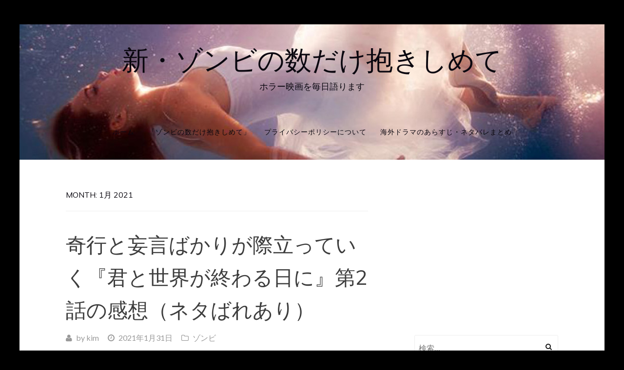

--- FILE ---
content_type: text/html; charset=UTF-8
request_url: http://zombienokazudakedakishimete.com/2021/01/
body_size: 21714
content:
<!DOCTYPE html>
<!--[if lt IE 7]> <html class="no-js lt-ie9 lt-ie8 lt-ie7" lang="ja"> <![endif]-->
<!--[if IE 7]> <html class="no-js lt-ie9 lt-ie8" lang="ja"> <![endif]-->
<!--[if IE 8]> <html class="no-js lt-ie9" lang="ja"> <![endif]-->
<!--[if gt IE 8]><!--> <html class="no-js" lang="ja"> <!--<![endif]-->
<head>
<meta charset="UTF-8">
<meta name="viewport" content="width=device-width, initial-scale=1.0">
<link rel="profile" href="http://gmpg.org/xfn/11">
<link rel="pingback" href="http://zombienokazudakedakishimete.com/xmlrpc.php" />

<title>1月 | 2021 | 新・ゾンビの数だけ抱きしめて</title>
<link rel="alternate" type="application/rss+xml" title="新・ゾンビの数だけ抱きしめて &raquo; フィード" href="http://zombienokazudakedakishimete.com/feed/" />
<link rel="alternate" type="application/rss+xml" title="新・ゾンビの数だけ抱きしめて &raquo; コメントフィード" href="http://zombienokazudakedakishimete.com/comments/feed/" />
		<script type="text/javascript">
			window._wpemojiSettings = {"baseUrl":"http:\/\/s.w.org\/images\/core\/emoji\/72x72\/","ext":".png","source":{"concatemoji":"http:\/\/zombienokazudakedakishimete.com\/wp-includes\/js\/wp-emoji-release.min.js?ver=4.2.38"}};
			!function(e,n,t){var a;function o(e){var t=n.createElement("canvas"),a=t.getContext&&t.getContext("2d");return!(!a||!a.fillText)&&(a.textBaseline="top",a.font="600 32px Arial","flag"===e?(a.fillText(String.fromCharCode(55356,56812,55356,56807),0,0),3e3<t.toDataURL().length):(a.fillText(String.fromCharCode(55357,56835),0,0),0!==a.getImageData(16,16,1,1).data[0]))}function i(e){var t=n.createElement("script");t.src=e,t.type="text/javascript",n.getElementsByTagName("head")[0].appendChild(t)}t.supports={simple:o("simple"),flag:o("flag")},t.DOMReady=!1,t.readyCallback=function(){t.DOMReady=!0},t.supports.simple&&t.supports.flag||(a=function(){t.readyCallback()},n.addEventListener?(n.addEventListener("DOMContentLoaded",a,!1),e.addEventListener("load",a,!1)):(e.attachEvent("onload",a),n.attachEvent("onreadystatechange",function(){"complete"===n.readyState&&t.readyCallback()})),(a=t.source||{}).concatemoji?i(a.concatemoji):a.wpemoji&&a.twemoji&&(i(a.twemoji),i(a.wpemoji)))}(window,document,window._wpemojiSettings);
		</script>
		<style type="text/css">
img.wp-smiley,
img.emoji {
	display: inline !important;
	border: none !important;
	box-shadow: none !important;
	height: 1em !important;
	width: 1em !important;
	margin: 0 .07em !important;
	vertical-align: -0.1em !important;
	background: none !important;
	padding: 0 !important;
}
</style>
<link rel='stylesheet' id='wp-pagenavi-css'  href='http://zombienokazudakedakishimete.com/wp-content/plugins/wp-pagenavi/pagenavi-css.css?ver=2.70' type='text/css' media='all' />
<link rel='stylesheet' id='aileron-bootstrap-css'  href='http://zombienokazudakedakishimete.com/wp-content/themes/aileron/css/bootstrap.css?ver=4.2.38' type='text/css' media='all' />
<link rel='stylesheet' id='aileron-fontawesome-css'  href='http://zombienokazudakedakishimete.com/wp-content/themes/aileron/css/font-awesome.css?ver=4.2.38' type='text/css' media='all' />
<link rel='stylesheet' id='aileron-fonts-css'  href='//fonts.googleapis.com/css?family=Muli%3A300%2C400%2C300italic%2C400italic%7CLato%3A300%2C400%2C700%2C300italic%2C400italic%2C700italic&#038;subset=latin%2Clatin-ext' type='text/css' media='all' />
<link rel='stylesheet' id='aileron-style-css'  href='http://zombienokazudakedakishimete.com/wp-content/themes/aileron/style.css?ver=4.2.38' type='text/css' media='all' />
<script type='text/javascript' src='http://zombienokazudakedakishimete.com/wp-includes/js/jquery/jquery.js?ver=1.11.2'></script>
<script type='text/javascript' src='http://zombienokazudakedakishimete.com/wp-includes/js/jquery/jquery-migrate.min.js?ver=1.2.1'></script>
<link rel="EditURI" type="application/rsd+xml" title="RSD" href="http://zombienokazudakedakishimete.com/xmlrpc.php?rsd" />
<link rel="wlwmanifest" type="application/wlwmanifest+xml" href="http://zombienokazudakedakishimete.com/wp-includes/wlwmanifest.xml" /> 
<meta name="generator" content="WordPress 4.2.38" />
<script async src="//pagead2.googlesyndication.com/pagead/js/adsbygoogle.js"></script>
<script>
  (adsbygoogle = window.adsbygoogle || []).push({
    google_ad_client: "ca-pub-6187807010197249",
    enable_page_level_ads: true
  });
</script><meta name="google-site-verification" content="QLwR4InaIoyMvpbbeFyYyVS-zcXkSrCp_94ykueZExk" /><style data-context="foundation-flickity-css">/*! Flickity v2.0.2
http://flickity.metafizzy.co
---------------------------------------------- */.flickity-enabled{position:relative}.flickity-enabled:focus{outline:0}.flickity-viewport{overflow:hidden;position:relative;height:100%}.flickity-slider{position:absolute;width:100%;height:100%}.flickity-enabled.is-draggable{-webkit-tap-highlight-color:transparent;tap-highlight-color:transparent;-webkit-user-select:none;-moz-user-select:none;-ms-user-select:none;user-select:none}.flickity-enabled.is-draggable .flickity-viewport{cursor:move;cursor:-webkit-grab;cursor:grab}.flickity-enabled.is-draggable .flickity-viewport.is-pointer-down{cursor:-webkit-grabbing;cursor:grabbing}.flickity-prev-next-button{position:absolute;top:50%;width:44px;height:44px;border:none;border-radius:50%;background:#fff;background:hsla(0,0%,100%,.75);cursor:pointer;-webkit-transform:translateY(-50%);transform:translateY(-50%)}.flickity-prev-next-button:hover{background:#fff}.flickity-prev-next-button:focus{outline:0;box-shadow:0 0 0 5px #09F}.flickity-prev-next-button:active{opacity:.6}.flickity-prev-next-button.previous{left:10px}.flickity-prev-next-button.next{right:10px}.flickity-rtl .flickity-prev-next-button.previous{left:auto;right:10px}.flickity-rtl .flickity-prev-next-button.next{right:auto;left:10px}.flickity-prev-next-button:disabled{opacity:.3;cursor:auto}.flickity-prev-next-button svg{position:absolute;left:20%;top:20%;width:60%;height:60%}.flickity-prev-next-button .arrow{fill:#333}.flickity-page-dots{position:absolute;width:100%;bottom:-25px;padding:0;margin:0;list-style:none;text-align:center;line-height:1}.flickity-rtl .flickity-page-dots{direction:rtl}.flickity-page-dots .dot{display:inline-block;width:10px;height:10px;margin:0 8px;background:#333;border-radius:50%;opacity:.25;cursor:pointer}.flickity-page-dots .dot.is-selected{opacity:1}</style><style data-context="foundation-slideout-css">.slideout-menu{position:fixed;left:0;top:0;bottom:0;right:auto;z-index:0;width:256px;overflow-y:auto;-webkit-overflow-scrolling:touch;display:none}.slideout-menu.pushit-right{left:auto;right:0}.slideout-panel{position:relative;z-index:1;will-change:transform}.slideout-open,.slideout-open .slideout-panel,.slideout-open body{overflow:hidden}.slideout-open .slideout-menu{display:block}.pushit{display:none}</style>
		<style type="text/css">
		.site-header {
			background: url(http://zombienokazudakedakishimete.com/wp-content/uploads/2015/06/cropped-ek-32.jpg) repeat top center;
		}
	</style>
	
<style type="text/css" id="custom-background-css">
body.custom-background { background-color: #000000; }
</style>

<!-- BEGIN GADWP v5.3.2 Universal Analytics - https://deconf.com/google-analytics-dashboard-wordpress/ -->
<script>
(function(i,s,o,g,r,a,m){i['GoogleAnalyticsObject']=r;i[r]=i[r]||function(){
	(i[r].q=i[r].q||[]).push(arguments)},i[r].l=1*new Date();a=s.createElement(o),
	m=s.getElementsByTagName(o)[0];a.async=1;a.src=g;m.parentNode.insertBefore(a,m)
})(window,document,'script','https://www.google-analytics.com/analytics.js','ga');
  ga('create', 'UA-64045444-1', 'auto');
  ga('send', 'pageview');
</script>
<!-- END GADWP Universal Analytics -->
<style>.ios7.web-app-mode.has-fixed header{ background-color: rgba(3,122,221,.88);}</style><meta data-pso-pv="1.2.1" data-pso-pt="archive" data-pso-th="05fcd3a3b2fa03c263d6c9650c0978a9"><script async src="//pagead2.googlesyndication.com/pagead/js/adsbygoogle.js"></script><script pagespeed_no_defer="" data-pso-version="20170403_083938">window.dynamicgoogletags={config:[]};dynamicgoogletags.config=["ca-pub-6187807010197249",[[[["ARTICLE",0,null,[],0],["10px","10px",0],0,[0],"6725955819",0],[["DIV",null,"secondary",[]],["10px","10px",0],0,[0],"1573094617",0],[["DIV",null,"secondary",[]],["10px","10px",1],3,[0],"3049827813",0]]],[[[],[[["BODY",0,null,[]],["10px","10px",1],1,[4],null,0,null,null,2],[["HEADER",0,null,[]],["10px","10px",1],0,[4],null,0,null,null,4],[["BODY",0,null,[]],["10px","10px",1],2,[5],null,0,null,null,2],[["DIV",null,"content",[]],["50px","10px",1],3,[3],null,0,null,null,5],[["HEADER",0,null,[]],["10px","10px",1],3,[4],null,0,null,null,4],[["DIV",null,null,["archive-text"]],["10px","10px",1],0,[2],null,0,null,null,6],[["DIV",null,null,["archive-text"]],["10px","10px",1],3,[2],null,0,null,null,6],[["DIV",null,"content",[]],["10px","10px",1],0,[2],null,0,null,null,5],[["DIV",null,"switch",[]],["15px","10px",1],0,[3],null,0,null,null,6],[["DIV",null,"switch",[]],["25px","10px",1],3,[5],null,0,null,null,6],[["DIV",0,null,["post"],1],["10px","10px",0],0,[0],null,0],[["DIV",0,null,["post"],2],["10px","10px",0],0,[0],null,0],[["DIV",0,null,["post"],-1],["10px","10px",0],3,[0],null,0],[["DIV",1,null,["post"],1],["10px","10px",0],0,[0],null,0],[["DIV",1,null,["post"],2],["10px","10px",0],0,[0],null,0],[["DIV",1,null,["post"],-1],["10px","10px",0],3,[0],null,0],[["DIV",2,null,["post"],1],["10px","10px",0],0,[0],null,0],[["DIV",2,null,["post"],2],["10px","10px",0],0,[0],null,0],[["DIV",2,null,["post"],-1],["10px","10px",0],3,[0],null,0],[["DIV",0,null,["post"],3],["10px","10px",0],0,[0],null,0],[["DIV",1,null,["post"],3],["10px","10px",0],0,[0],null,0],[["DIV",2,null,["post"],3],["10px","10px",0],0,[0],null,0]],["6695603014","8172336218","9649069410","2125802616","3602535810"],["DIV",null,null,["post"]],"20170214_040801",1]],"WordPressArchive","5168497417",null,0.01,null,[null,1494929923901],0.01,0,null,null,"http://zombienokazudakedakishimete.com"];(function(){var h=this,aa=function(a){var b=typeof a;if("object"==b)if(a){if(a instanceof Array)return"array";if(a instanceof Object)return b;var c=Object.prototype.toString.call(a);if("[object Window]"==c)return"object";if("[object Array]"==c||"number"==typeof a.length&&"undefined"!=typeof a.splice&&"undefined"!=typeof a.propertyIsEnumerable&&!a.propertyIsEnumerable("splice"))return"array";if("[object Function]"==c||"undefined"!=typeof a.call&&"undefined"!=typeof a.propertyIsEnumerable&&!a.propertyIsEnumerable("call"))return"function"}else return"null";
else if("function"==b&&"undefined"==typeof a.call)return"object";return b},p=function(a){return"number"==typeof a},ba=function(a,b){var c=Array.prototype.slice.call(arguments,1);return function(){var b=c.slice();b.push.apply(b,arguments);return a.apply(this,b)}},r=function(a,b){function c(){}c.prototype=b.prototype;a.Ra=b.prototype;a.prototype=new c;a.prototype.constructor=a;a.Ta=function(a,c,f){for(var d=Array(arguments.length-2),e=2;e<arguments.length;e++)d[e-2]=arguments[e];return b.prototype[c].apply(a,
d)}};var ca=String.prototype.trim?function(a){return a.trim()}:function(a){return a.replace(/^[\s\xa0]+|[\s\xa0]+$/g,"")},da=function(a,b){return a<b?-1:a>b?1:0},ea=function(a){return String(a).replace(/\-([a-z])/g,function(a,c){return c.toUpperCase()})};var fa=Array.prototype.forEach?function(a,b,c){Array.prototype.forEach.call(a,b,c)}:function(a,b,c){for(var d=a.length,e="string"==typeof a?a.split(""):a,f=0;f<d;f++)f in e&&b.call(c,e[f],f,a)};var ga=function(a){ga[" "](a);return a};ga[" "]=function(){};var ia=function(a,b){var c=ha;Object.prototype.hasOwnProperty.call(c,a)||(c[a]=b(a))};var t;a:{var ja=h.navigator;if(ja){var ka=ja.userAgent;if(ka){t=ka;break a}}t=""}var v=function(a){return-1!=t.indexOf(a)};var la=v("Opera"),w=v("Trident")||v("MSIE"),ma=v("Edge"),na=v("Gecko")&&!(-1!=t.toLowerCase().indexOf("webkit")&&!v("Edge"))&&!(v("Trident")||v("MSIE"))&&!v("Edge"),oa=-1!=t.toLowerCase().indexOf("webkit")&&!v("Edge"),pa=function(){var a=h.document;return a?a.documentMode:void 0},qa;
a:{var ra="",sa=function(){var a=t;if(na)return/rv\:([^\);]+)(\)|;)/.exec(a);if(ma)return/Edge\/([\d\.]+)/.exec(a);if(w)return/\b(?:MSIE|rv)[: ]([^\);]+)(\)|;)/.exec(a);if(oa)return/WebKit\/(\S+)/.exec(a);if(la)return/(?:Version)[ \/]?(\S+)/.exec(a)}();sa&&(ra=sa?sa[1]:"");if(w){var ta=pa();if(null!=ta&&ta>parseFloat(ra)){qa=String(ta);break a}}qa=ra}
var ua=qa,ha={},va=function(a){ia(a,function(){for(var b=0,c=ca(String(ua)).split("."),d=ca(String(a)).split("."),e=Math.max(c.length,d.length),f=0;0==b&&f<e;f++){var g=c[f]||"",k=d[f]||"";do{g=/(\d*)(\D*)(.*)/.exec(g)||["","","",""];k=/(\d*)(\D*)(.*)/.exec(k)||["","","",""];if(0==g[0].length&&0==k[0].length)break;b=da(0==g[1].length?0:parseInt(g[1],10),0==k[1].length?0:parseInt(k[1],10))||da(0==g[2].length,0==k[2].length)||da(g[2],k[2]);g=g[3];k=k[3]}while(0==b)}return 0<=b})},wa;var xa=h.document;
wa=xa&&w?pa()||("CSS1Compat"==xa.compatMode?parseInt(ua,10):5):void 0;var x=function(){},ya="function"==typeof Uint8Array,z=function(a,b,c){a.a=null;b||(b=[]);a.Va=void 0;a.M=-1;a.l=b;a:{if(a.l.length){b=a.l.length-1;var d=a.l[b];if(d&&"object"==typeof d&&"array"!=aa(d)&&!(ya&&d instanceof Uint8Array)){a.R=b-a.M;a.G=d;break a}}a.R=Number.MAX_VALUE}a.Ua={};if(c)for(b=0;b<c.length;b++)d=c[b],d<a.R?(d+=a.M,a.l[d]=a.l[d]||y):a.G[d]=a.G[d]||y},y=[],A=function(a,b){if(b<a.R){b+=a.M;var c=a.l[b];return c===y?a.l[b]=[]:c}c=a.G[b];return c===y?a.G[b]=[]:c},Aa=function(a){a=
A(za,a);return null==a?a:+a},B=function(a,b,c){b<a.R?a.l[b+a.M]=c:a.G[b]=c},C=function(a,b,c){a.a||(a.a={});if(!a.a[c]){var d=A(a,c);d&&(a.a[c]=new b(d))}return a.a[c]},D=function(a,b,c){a.a||(a.a={});if(!a.a[c]){for(var d=A(a,c),e=[],f=0;f<d.length;f++)e[f]=new b(d[f]);a.a[c]=e}b=a.a[c];b==y&&(b=a.a[c]=[]);return b},Ba=function(a,b,c){a.a||(a.a={});c=c||[];for(var d=[],e=0;e<c.length;e++)d[e]=E(c[e]);a.a[b]=c;B(a,b,d)},Ca=function(a){if(a.a)for(var b in a.a){var c=a.a[b];if("array"==aa(c))for(var d=
0;d<c.length;d++)c[d]&&E(c[d]);else c&&E(c)}},E=function(a){Ca(a);return a.l};x.prototype.toString=function(){Ca(this);return this.l.toString()};var Da=function(a){var b;if("array"==aa(a)){for(var c=Array(a.length),d=0;d<a.length;d++)null!=(b=a[d])&&(c[d]="object"==typeof b?Da(b):b);return c}if(ya&&a instanceof Uint8Array)return new Uint8Array(a);c={};for(d in a)null!=(b=a[d])&&(c[d]="object"==typeof b?Da(b):b);return c};var Ea=function(a,b){this.events=[];this.Ga=b||h;var c=null;b&&(b.google_js_reporting_queue=b.google_js_reporting_queue||[],this.events=b.google_js_reporting_queue,c=b.google_measure_js_timing);this.ia=null!=c?c:Math.random()<a};Ea.prototype.disable=function(){fa(this.events,this.ya,this);this.events.length=0;this.ia=!1};Ea.prototype.ya=function(a){var b=this.Ga.performance;a&&b&&b.clearMarks&&(b.clearMarks("goog_"+a.uniqueId+"_start"),b.clearMarks("goog_"+a.uniqueId+"_end"))};var Fa=function(){var a=!1;try{var b=Object.defineProperty({},"passive",{get:function(){a=!0}});h.addEventListener("test",null,b)}catch(c){}return a}();var Ha=function(){var a=Ga;try{var b;if(b=!!a&&null!=a.location.href)a:{try{ga(a.foo);b=!0;break a}catch(c){}b=!1}return b}catch(c){return!1}},Ia=function(a,b){for(var c in a)Object.prototype.hasOwnProperty.call(a,c)&&b.call(void 0,a[c],c,a)};var Ja=function(a,b,c,d,e){this.la=c||4E3;this.H=a||"&";this.wa=b||",$";this.T=void 0!==d?d:"trn";this.Sa=e||null;this.va=!1;this.V={};this.Ja=0;this.L=[]},Ma=function(a,b,c,d){b=b+"//"+c+d;var e=Ka(a)-d.length-0;if(0>e)return"";a.L.sort(function(a,b){return a-b});d=null;c="";for(var f=0;f<a.L.length;f++)for(var g=a.L[f],k=a.V[g],m=0;m<k.length;m++){if(!e){d=null==d?g:d;break}var l=La(k[m],a.H,a.wa);if(l){l=c+l;if(e>=l.length){e-=l.length;b+=l;c=a.H;break}else a.va&&(c=e,l[c-1]==a.H&&--c,b+=l.substr(0,
c),c=a.H,e=0);d=null==d?g:d}}f="";a.T&&null!=d&&(f=c+a.T+"="+(a.Sa||d));return b+f+""},Ka=function(a){if(!a.T)return a.la;var b=1,c;for(c in a.V)b=c.length>b?c.length:b;return a.la-a.T.length-b-a.H.length-1},La=function(a,b,c,d,e){var f=[];Ia(a,function(a,k){(a=Na(a,b,c,d,e))&&f.push(k+"="+a)});return f.join(b)},Na=function(a,b,c,d,e){if(null==a)return"";b=b||"&";c=c||",$";"string"==typeof c&&(c=c.split(""));if(a instanceof Array){if(d=d||0,d<c.length){for(var f=[],g=0;g<a.length;g++)f.push(Na(a[g],
b,c,d+1,e));return f.join(c[d])}}else if("object"==typeof a)return e=e||0,2>e?encodeURIComponent(La(a,b,c,d,e+1)):"...";return encodeURIComponent(String(a))};var Ra=function(a,b,c,d){var e=Pa;if((c?e.Pa:Math.random())<(d||e.za))try{var f;b instanceof Ja?f=b:(f=new Ja,Ia(b,function(a,b){var c=f,d=c.Ja++,e={};e[b]=a;a=[e];c.L.push(d);c.V[d]=a}));var g=Ma(f,e.Ma,e.Ba,e.La+a+"&");g&&Qa(g)}catch(k){}},Qa=function(a){h.google_image_requests||(h.google_image_requests=[]);var b=h.document.createElement("img");b.src=a;h.google_image_requests.push(b)};var Sa;if(!(Sa=!na&&!w)){var Ta;if(Ta=w)Ta=9<=Number(wa);Sa=Ta}Sa||na&&va("1.9.1");w&&va("9");var F=function(a,b,c,d){this.top=a;this.right=b;this.bottom=c;this.left=d};F.prototype.floor=function(){this.top=Math.floor(this.top);this.right=Math.floor(this.right);this.bottom=Math.floor(this.bottom);this.left=Math.floor(this.left);return this};var Ua=document,Va=window;var Wa=!!window.google_async_iframe_id,Ga=Wa&&window.parent||window;var Pa,G;if(Wa&&!Ha()){var Xa="."+Ua.domain;try{for(;2<Xa.split(".").length&&!Ha();)Ua.domain=Xa=Xa.substr(Xa.indexOf(".")+1),Ga=window.parent}catch(a){}Ha()||(Ga=window)}G=Ga;var Ya=new Ea(1,G);Pa=new function(){this.Ma="http:"===Va.location.protocol?"http:":"https:";this.Ba="pagead2.googlesyndication.com";this.La="/pagead/gen_204?id=";this.za=.01;this.Pa=Math.random()};
if("complete"==G.document.readyState)G.google_measure_js_timing||Ya.disable();else if(Ya.ia){var Za=function(){G.google_measure_js_timing||Ya.disable()};G.addEventListener?G.addEventListener("load",Za,Fa?void 0:!1):G.attachEvent&&G.attachEvent("onload",Za)};var H=function(a){this.na={};this.na.c=a;this.o=[];this.u=null;this.v=[];this.ea=0};H.prototype.g=function(a){for(var b=0;b<this.o.length;b++)if(this.o[b]==a)return this;this.o.push(a);return this};var $a=function(a,b){a.u=a.u?a.u:b;return a};H.prototype.C=function(a){for(var b=0;b<this.v.length;b++)if(this.v[b]==a)return this;this.v.push(a);return this};
H.prototype.getData=function(a){var b=this.na,c={},d;for(d in b)c[d]=b[d];0<this.ea&&(c.t=this.ea);c.err=this.o.join();c.warn=this.v.join();if(this.u){c.excp_n=this.u.name;c.excp_m=this.u.message&&this.u.message.substring(0,512);if(b=this.u.stack){d=this.u.stack;try{-1==d.indexOf("")&&(d="\n"+d);for(var e;d!=e;)e=d,d=d.replace(/((https?:\/..*\/)[^\/:]*:\d+(?:.|\n)*)\2/,"$1");b=d.replace(/\n */g,"\n")}catch(f){b=""}}c.excp_s=b}c.w=0<a.innerWidth?a.innerWidth:null;c.h=0<a.innerHeight?a.innerHeight:
null;return c};var bb=function(a,b){ab(a,a.Ea,a.X,b)},ab=function(a,b,c,d){var e=d.u;d=d.getData(a.K);a.Ha?(d.type=b,a.K.console.log(d),e&&a.K.console.error(e)):0<c&&(d.r=c,Ra(b,d,"jserror"!=b,c))};var I=function(a){return a.dynamicgoogletags=a.dynamicgoogletags||{}};var J=function(a){z(this,a,cb)};r(J,x);var cb=[4];J.prototype.getId=function(){return A(this,3)};var K=function(a){z(this,a,null)};r(K,x);var db=function(a){z(this,a,null)};r(db,x);var L=function(a){return C(a,J,1)},fb=function(a){z(this,a,eb)};r(fb,x);var eb=[1];fb.prototype.i=function(){return D(this,db,1)};fb.prototype.pa=function(a){Ba(this,1,a)};var M=function(a){z(this,a,gb)};r(M,x);var gb=[2];M.prototype.ka=function(){return A(this,3)};M.prototype.qa=function(a){B(this,3,a)};var hb=function(a){z(this,a,null)};r(hb,x);var N=function(a){z(this,a,ib)};r(N,x);var ib=[1,2,3];N.prototype.i=function(){return D(this,db,2)};
N.prototype.pa=function(a){Ba(this,2,a)};var O=function(a){z(this,a,jb)};r(O,x);var jb=[3];O.prototype.A=function(){return A(this,1)};O.prototype.D=function(){return C(this,fb,2)};O.prototype.O=function(){return A(this,4)};O.prototype.ka=function(){return A(this,5)};O.prototype.qa=function(a){B(this,5,a)};O.prototype.N=function(){return C(this,kb,9)};var kb=function(a){z(this,a,null)};r(kb,x);var lb=function(a){this.m=a;this.sa=[]};lb.prototype.f=function(){return 0<D(this.m,N,3).length?D(this.m,N,3)[0]:null};var mb=function(a){var b=["adsbygoogle-placeholder"];a=a.className?a.className.split(/\s+/):[];for(var c={},d=0;d<a.length;++d)c[a[d]]=!0;for(d=0;d<b.length;++d)if(!c[b[d]])return!1;return!0};var nb=function(a,b){for(var c=0;c<b.length;c++){var d=b[c],e=ea(d.Wa);a[e]=d.value}},qb=function(a,b){var c=ob;b.setAttribute("data-adsbygoogle-status","reserved");b={element:b};(c=c&&c.Na)&&(b.params=c);pb(a).push(b)},pb=function(a){return a.adsbygoogle=a.adsbygoogle||[]};var rb=function(a,b){if(!a)return!1;a=b.getComputedStyle?b.getComputedStyle(a,null):a.currentStyle;if(!a)return!1;a=a.cssFloat||a.styleFloat;return"left"==a||"right"==a},sb=function(a){for(a=a.previousSibling;a&&1!=a.nodeType;)a=a.previousSibling;return a?a:null},tb=function(a){return!!a.nextSibling||!!a.parentNode&&tb(a.parentNode)};var ub=function(a,b){var c=a.length;if(null!=c)for(var d=0;d<c;d++)b.call(void 0,a[d],d)};var vb=function(a,b,c,d){this.ma=a;this.$=b;this.aa=c;this.P=d};vb.prototype.query=function(a){var b=[];try{b=a.querySelectorAll(this.ma)}catch(f){}if(!b.length)return[];a=b;b=a.length;if(0<b){for(var c=Array(b),d=0;d<b;d++)c[d]=a[d];a=c}else a=[];a=wb(this,a);p(this.$)&&(b=this.$,0>b&&(b+=a.length),a=0<=b&&b<a.length?[a[b]]:[]);if(p(this.aa)){b=[];for(c=0;c<a.length;c++){var d=xb(a[c]),e=this.aa;0>e&&(e+=d.length);0<=e&&e<d.length&&b.push(d[e])}a=b}return a};
vb.prototype.toString=function(){return JSON.stringify({nativeQuery:this.ma,occurrenceIndex:this.$,paragraphIndex:this.aa,ignoreMode:this.P})};
var wb=function(a,b){if(null==a.P)return b;switch(a.P){case 1:return b.slice(1);case 2:return b.slice(0,b.length-1);case 3:return b.slice(1,b.length-1);case 0:return b;default:throw Error("Unknown ignore mode: "+a.P);}},xb=function(a){var b=[];ub(a.getElementsByTagName("p"),function(a){100<=yb(a)&&b.push(a)});return b},yb=function(a){if(3==a.nodeType)return a.length;if(1!=a.nodeType||"SCRIPT"==a.tagName)return 0;var b=0;ub(a.childNodes,function(a){b+=yb(a)});return b},zb=function(a){return 0==a.length||
isNaN(a[0])?a:"\\"+(30+parseInt(a[0],10))+" "+a.substring(1)};var Ab=function(a,b){var c=0,d=A(a,6);if(void 0!==d)switch(d){case 0:c=1;break;case 1:c=2;break;case 2:c=3}var d=null,e=A(a,7);if(A(a,1)||a.getId()||0<A(a,4).length){var f=a.getId(),g=A(a,1),e=A(a,4),d=A(a,2);a=A(a,5);var k="";g&&(k+=g);f&&(k+="#"+zb(f));if(e)for(f=0;f<e.length;f++)k+="."+zb(e[f]);d=(e=k)?new vb(e,d,a,c):null}else e&&(d=new vb(e,A(a,2),A(a,5),c));return d?d.query(b):[]},Bb=function(a,b){if(a==b)return!0;if(!a||!b||A(a,1)!=A(b,1)||A(a,2)!=A(b,2)||a.getId()!=b.getId()||A(a,7)!=A(b,
7)||A(a,5)!=A(b,5)||A(a,6)!=A(b,6))return!1;a=A(a,4);b=A(b,4);if(a||b)if(a&&b&&a.length==b.length)for(var c=0;c<a.length;c++){if(a[c]!=b[c])return!1}else return!1;return!0};var Cb=function(a){a=a.document;return("CSS1Compat"==a.compatMode?a.documentElement:a.body)||{}},Db=function(a){return void 0===a.pageYOffset?(a.document.documentElement||a.document.body.parentNode||a.document.body).scrollTop:a.pageYOffset};var Eb=function(a,b){b=L(b);if(!b)return null;a=Ab(b,a);return 0<a.length?a[0]:null},Gb=function(a,b){b=Fb(a,b,!0);return p(b)&&!(b<=Cb(a).clientHeight)},Hb=function(a,b){return a.body?b-a.body.getBoundingClientRect().top:b},Fb=function(a,b,c){if(!c||!p(A(b,8))){var d=Eb(a.document,b);if(d){var e=null!=C(b,K,2)?A(C(b,K,2),3):void 0;c=a.document.createElement("div");c.className="googlepublisherpluginad";var f=c.style;f.textAlign="center";f.width="100%";f.height="0px";f.clear=e?"both":"none";Ib(c,d,
A(b,3));d=c.getBoundingClientRect().top+Db(a);c.parentNode.removeChild(c);B(b,8,d)}}b=A(b,8);return p(b)?b-Db(a):null},Jb={0:0,1:1,2:2,3:3},Kb={0:"auto",1:"horizontal",2:"vertical",3:"rectangle"},Lb=function(a,b){a.sort(function(a,d){a=Fb(b,a,!0);a=p(a)?a:Number.POSITIVE_INFINITY;d=Fb(b,d,!0);d=p(d)?d:Number.POSITIVE_INFINITY;return a-d})},Ib=function(a,b,c){switch(Jb[c]){case 0:b.parentNode&&b.parentNode.insertBefore(a,b);break;case 3:if(c=b.parentNode){var d=b.nextSibling;if(d&&d.parentNode!=c)for(;d&&
8==d.nodeType;)d=d.nextSibling;c.insertBefore(a,d)}break;case 1:b.insertBefore(a,b.firstChild);break;case 2:b.appendChild(a)}if(1!=b.nodeType?0:"INS"==b.tagName&&mb(b))b.style.display="block"};var ob=new function(){this.ha="googlepublisherpluginad";this.Na={google_tag_origin:"pso"}},P=function(a){this.b=a;this.j=[];this.da=0;this.o=[];this.v=[];this.Y=null;this.oa=!1},Mb=function(a,b){a=C(a.f(),J,4);if(!(a&&b&&A(b,1)==A(a,1)&&b.getId()==a.getId()&&p(A(b,2))&&p(A(b,5))))return!1;a=A(a,4);b=A(b,4);if(a.length!=b.length)return!1;for(var c=0;c<a.length;++c)if(b[c]!=a[c])return!1;return!0},Nb=function(a){var b=p(void 0)?void 0:20,c=a.f(),d=c.i(),e=C(c,J,4);if(!(a.oa||0>=b)&&e&&0!=Ab(e,a.b.document).length){a.oa=
!0;for(var c=[],f=0;f<d.length;++f){var g=d[f],k=L(g);if(Mb(a,k)){var m=A(k,2),k=A(k,5);null!=m&&null!=k&&0<=m&&0<=k&&(!c[m]||A(L(c[m]),5)<k)&&(c[m]=g)}}k=0;d=Ab(e,a.b.document);for(m=0;m<c.length&&k<b;++m){var e=k,f=a,l=d[m],g=c[m],k=b-k,u=f.f().i(),q=0;if(l&&g){l=xb(l).length;switch(A(L(g),6)){case 0:case 1:--l;break;case 2:l-=2}for(var n=A(L(g),5)+1;n<l&&q<k;++n){var Oa=new g.constructor(Da(E(g))),Hc=L(Oa);B(Hc,5,n);u.push(Oa);q++}}q&&f.f().pa(u);k=e+q}}};
P.prototype.g=function(a){for(var b=0;b<this.o.length;++b)if(this.o[b]==a)return;this.o.push(a)};P.prototype.C=function(a){for(var b=0;b<this.v.length;++b)if(this.v[b]==a)return;this.v.push(a)};
var Ob=function(a,b,c){var d=Jb[A(b,3)],e=Eb(a.b.document,b);if(e){var f=L(b)?A(L(b),2):void 0,g;a:{g=a.b;if(null!=f)switch(d){case 0:g=rb(sb(e),g);break a;case 3:g=rb(e,g);break a;case 2:f=e.lastChild;g=rb(f?1==f.nodeType?f:sb(f):null,g);break a}g=!1}if(!g&&(c||2!=d||tb(e))&&(c=1==d||2==d?e:e.parentNode,!c||(1!=c.nodeType?0:"INS"==c.tagName&&mb(c))||!(0>=c.offsetWidth)))a:if(A(b,7))a.C(8);else{b:if(A(b,5))c=A(b,5);else{if(c=Q(a).f())if(c=A(c,3),a.da<c.length){c=c[a.da++];break b}a.g(4);c=null}if(null!=
c){B(b,7,!0);d=[];(g=a.O())&&d.push(g);g=Q(a).sa;for(f=0;f<g.length;++f)d.push(g[f]);p(A(b,9))&&d.push("pso-lv-"+A(b,9));var k=a.b.document;g=a.A();var f=A(b,6),f=null!=f?Kb[f]:f,m=C(b,K,2),l={};m&&(l.ra=A(m,1),l.ga=A(m,2),l.xa=!!A(m,3));var m=c,u=ob,q=k.createElement("div"),n=q.style;n.textAlign="center";n.width="100%";n.height="auto";n.clear=l.xa?"both":"none";l.Ka&&nb(n,l.Ka);k=k.createElement("ins");n=k.style;n.display="block";n.margin="auto";n.backgroundColor="transparent";l.ra&&(n.marginTop=
l.ra);l.ga&&(n.marginBottom=l.ga);l.ta&&nb(n,l.ta);q.appendChild(k);k.setAttribute("data-ad-format",f?f:"auto");if(f=u&&u.ha)q.className=f;k.className="adsbygoogle";k.setAttribute("data-ad-client",g);m&&k.setAttribute("data-ad-slot",m);d.length&&k.setAttribute("data-ad-channel",d.join("+"));Ib(q,e,A(b,3));try{qb(a.b,k)}catch(Oa){A(b,5)!=c&&a.da--;B(b,7,!1);a.C(6);q&&q.parentNode&&q.parentNode.removeChild(q);break a}a.j.push(q)}}}},Pb=function(a,b){for(var c=Number.POSITIVE_INFINITY,d=0;d<a.j.length;++d)var e=
a.j[d].getBoundingClientRect().top,f=a.j[d].getBoundingClientRect().bottom,c=Math.min(c,b<e?e-b:f<b?b-f:0);return c},Q=function(a){a=I(a.b).ps||null;if(!a)throw Error("No placementState");return a},Qb=function(a,b){var c=Q(a).m;if(!c||!c.A())return a.g(5),!1;c=D(c,N,3)[0];return c?A(c,3).length<b?(a.g(4),a.g(5),!1):!0:(a.g(5),!1)};P.prototype.A=function(){return Q(this).m.A()||""};P.prototype.O=function(){return Q(this).m.O()||void 0};P.prototype.D=function(){return Q(this).m.D()||new fb};
P.prototype.f=function(){var a=Q(this).f();if(!a)throw Error("No mConfig");return a};var Rb=function(a){a=A(a.f(),6);return null!=a&&0<a};var Sb=function(){this.I=this.J=this.ba=null};var R=function(a){P.call(this,a)};r(R,P);R.prototype.apply=function(a){var b;(b=Q(this).m)&&b.A()&&b.D()?b=!0:(this.g(5),b=!1);if(b){b=this.D().i();for(var c=0;c<b.length;c++){var d=b[c];A(d,7)||Ob(this,d,a)}}};R.prototype.B=function(){return(0==this.D().i().length||0<this.j.length)&&0==this.o.length};var Tb=function(a){P.call(this,a);if(Qb(this,0)){a=this.D().i();for(var b=this.f().i(),c=0;c<a.length;c++){var d=a[c],e;a:{e=d;var f=b;if(e&&L(e))for(var g=0;g<f.length;g++){var k=f[g];if(A(e,3)==A(k,3)&&Bb(L(e),L(k))){e=k;break a}}e=null}e&&C(e,K,2)&&(e=C(e,K,2),d.a||(d.a={}),f=e?E(e):e,d.a[2]=e,B(d,2,f))}}};r(Tb,R);var Vb=function(a,b){var c=void 0===b.pageXOffset?(b.document.documentElement||b.document.body.parentNode||b.document.body).scrollLeft:b.pageXOffset,d=Db(b);if(a.getBoundingClientRect)return a=a.getBoundingClientRect(),Ub(a)?new F(a.top+d,a.right+c,a.bottom+d,a.left+c):new F(0,0,0,0);b=b.document.createRange();b.selectNodeContents(a);return b.collapsed?new F(0,0,0,0):b.getBoundingClientRect?(a=b.getBoundingClientRect(),Ub(a)?new F(a.top+d,a.right+c,a.bottom+d,a.left+c):new F(0,0,0,0)):new F(0,0,0,
0)},Ub=function(a){return!!a&&p(a.top)&&!isNaN(a.top)&&p(a.right)&&!isNaN(a.right)&&p(a.bottom)&&!isNaN(a.bottom)&&p(a.left)&&!isNaN(a.left)};var $b=function(a){this.K=a;this.Fa=Wb(a);this.ua=S("ins.adsbygoogle",a);this.fa=Xb(a);this.Oa=S("[__lsu_res=reserved]",a);this.U=[];a=Yb(this);for(var b=0;b<a.length;b++)this.U.push(new Zb(a[b]))},Wb=function(a){var b=a.googletag;if(!b||"function"!=typeof b.pubads)return S("div[id^=div-gpt-ad]",a);var c=[];try{for(var d=b.pubads().getSlots(),b=0;b<d.length;b++){var e=d[b].getSlotElementId(),f=a.document.getElementById(e);null!=f&&c.push(f)}}catch(g){Ra("ladd_evt",{ok:0,err:g.toString()},!0,.1)}return c},
Xb=function(a){return S("iframe[id^=aswift_],iframe[id^=google_ads_frame]",a)},S=function(a,b){return Array.prototype.slice.call(b.document.querySelectorAll(a))},Yb=function(a){return[].concat(a.Fa,a.ua,a.fa,a.Oa)},Zb=function(a){this.Ca=a;this.W=null};var T=function(a){P.call(this,a)};r(T,P);T.prototype.apply=function(){};T.prototype.B=function(){var a;if(Rb(this)){a=this.b;var b=Wb(a);a=0<[].concat(b,S("ins.adsbygoogle",a),Xb(a),S("[__lsu_res=reserved]",a)).length}else a=!0;return a};var ac=function(a){P.call(this,a);this.F=null};r(ac,P);
ac.prototype.apply=function(a){if(a&&Qb(this,2)){Nb(this);a=Cb(this.b).clientHeight||640;null==this.F&&(this.F=new $b(this.b));var b=this.F.fa.length;if(!(5<=b)){var b=Math.min(2,5-b),c=this.f().i();Lb(c,this.b);for(var d=0;d<c.length&&this.j.length<b;++d){var e=c[d];if(Gb(this.b,e)){var f=Fb(this.b,e,!0);if(void 0!==f){var g;a:{g=this.F;for(var k=a,m=f,l=0;l<g.U.length;l++){var u=m,q=k,n;n=g.U[l];n.W||(n.W=Vb(n.Ca,g.K));n=n.W;if(n.top-q<u&&u<n.bottom+q){g=!0;break a}}g=!1}g||Pb(this,f)<a||Ob(this,
e,!0)}}}0==this.j.length&&this.C(1)}}};ac.prototype.B=function(){return Rb(this)?0<Yb(this.F).length:!0};var bc=function(a){P.call(this,a);this.Z=!1};r(bc,T);
bc.prototype.apply=function(a){if(a&&!this.Z){var b;a:{var c=this.b.document;b=c.body;if(a&&b){a=this.A();var d=ob,e=c.createElement("div");e.style.display="block";if(d=d&&d.ha)e.className=d;c=c.createElement("ins");c.className="adsbygoogle";c.setAttribute("data-ad-client",a);c.setAttribute("data-reactive-ad-format","1");c.style.display="none";e.appendChild(c);Ib(e,b,2);try{qb(this.b,c)}catch(f){this.C(6);e&&e.parentNode&&e.parentNode.removeChild(e);b=5;break a}this.j.push(e);b=0}else b=4}this.Z=
0==b}};bc.prototype.B=function(){return this.Z&&T.prototype.B.call(this)};var cc=function(a){P.call(this,a);a=Cb(a).clientHeight;this.Aa=.1*a;this.Ia=.75*a};r(cc,P);
cc.prototype.apply=function(a){if(Qb(this,3)&&!this.B()){Nb(this);var b=this.f().i();Lb(b,this.b);var c;c=this.Aa;var d;d=document;d=d.querySelectorAll?d.querySelectorAll("header,#header,#masthead,.header,.site-header"):[];for(var e=d.length,f=0<e?d[0]:null,g=1;g<e;g++)d[g].getBoundingClientRect().top<f.getBoundingClientRect().top&&(f=d[g]);(d=f)&&(d=d.getBoundingClientRect())&&d.top!=d.bottom&&d.left!=d.right&&(c=Math.min(c,Hb(document,d.bottom)));for(d=0;d<b.length&&3>this.j.length;d++){e=b[d];
var f=c,g=this.b.document,k=Fb(this.b,e,!1);!p(k)||Hb(g,k)<f?f=!1:(f=Pb(this,k),f=this.Ia<f);f&&(f=Gb(this.b,e),g=A(e,6)||0,f&&0==g&&B(e,6,3),!f&&a||Ob(this,e,a))}}};cc.prototype.B=function(){return 3==this.j.length};var U={};U[16]=R;U[17]=R;U[19]=T;U[29]=ac;U[33]=T;U[30]=bc;U[28]=cc;U[34]=cc;U[32]=Tb;U[1]=R;U[8]=T;U[11]=R;var dc=[19,29,33,30,16,32,17,34],ec=[16,19,33,30,17,1,6,8,11];var fc=function(a,b){a=a.google_ad_modifications=a.google_ad_modifications||{};(a.ad_channels=a.ad_channels||[]).push(b)};var gc=function(a){return 0>a||99<a?null:10>a?"0"+a:""+a};var hc=function(a,b){a=a.google_ad_modifications=a.google_ad_modifications||{};a=a.loeids=a.loeids||[];for(var c=0;c<b.length;c++)a.push(b[c])};var ic=function(a,b,c){this.ja=a;this.Da=c?c:new kb};ic.prototype.N=function(){return this.Da||new kb};var jc=function(a){if(!p(a))return!1;for(var b=0;b<dc.length;++b)if(a==dc[b])return!1;return!0},oc=function(){var a=V,b=kc,c=lc,d=b.f();if(!d)return mc(16);var e=null,f;a:{var g=D(d,M,1);for(f=0;f<g.length;++f){for(var k=!0,m=0;m<ec.length;++m)A(g[f],4)==ec[m]&&(k=!1);if(k){g=[];0==d.i().length&&g.push("PsoInvalidVariant");0==A(d,3).length&&g.push("PsoNoAdSlotCodes");f=g;break a}}f=[]}g=c.ja;if(0==f.length)a:{e=D(d,M,1);if(p(g))for(f=0;f<e.length;f++)if(k=e[f],U[A(k,4)])for(var m=D(k,hb,2),l=0;l<
m.length;l++){var u=m[l],q=A(u,1),u=A(u,2);if(p(q)&&p(u)&&g>=q&&g<=u){e=k;break a}}e=null}else for(k=0;k<f.length;++k)b.sa.push(f[k]);if(!e){f=D(d,M,1);e={};for(k=0;k<f.length;k++)e[A(f[k],4)]=!0;f=null;e[19]||e[8]?f=19:e[16]||e[1]?f=16:0<d.i().length&&0<A(d,3).length&&e[34]&&(f=34);null!=f?(e=new M,B(e,6,3),B(e,4,f),16!=f&&19!=f&&e.qa("pso-ama-fallback")):e=null}(f=!e)||(!p(g)||800>g?f=!1:820>g?(hc(a,["26835111"]),f=!0):(840>g&&hc(a,["26835112"]),f=!1));if(f)return mc(16);(g=e.ka())&&fc(a,g);g=!0;
A(c.N(),2)&&(Date.now?Date.now():+new Date)<A(c.N(),2)||(fc(a,"pso-ama-exd"),g=!1);A(b.m,11)&&(fc(a,"pso-ama-stl-tmp"),g=!1);g&&fc(a,"pso-ama-elig");2==A(e,6)&&(b=A(e,1),null!=b&&hc(a,[""+b]));if(g&&(2==A(e,6)||1==A(e,6))){d=D(d,M,1);if(null===c.ja)c=[];else{b={};c=[];for(g=0;g<d.length;g++)f=nc(d[g]),null==f||b[f]||(b[f]=!0,c.push(f));b=nc(e);if(null!=b){d=[];b=gc(b);g=!1;if(b)for(f=0;f<c.length;f++)k=gc(c[f]),b==k&&(g=!0),k&&d.push("950"+b+k);g||(d=[]);c=d}else c=[]}hc(a,c)}a=new Sb;a.ba=A(e,5);
a.J=A(e,4);return a},mc=function(a){var b=new Sb;b.J=a;return b},pc=function(a){a=a.google_ad_modifications=a.google_ad_modifications||{};a.remove_ads_by_default=!0;a.ad_whitelist=[{ad_tag_origin:"pso"}];a.ad_blacklist=[];a.space_collapsing="slot"},nc=function(a){var b;switch(A(a,6)){case 1:b=A(a,4);break;case 2:b=A(a,7)}return null!=b?b:null};var qc=function(a){this.document=a};var W=function(a){H.call(this,a)};r(W,H);W.prototype.getData=function(a){var b=W.Ra.getData.call(this,a),c;a:{c=(new qc(a.document)).document.getElementsByTagName("script");for(var d=0;d<c.length;++d)if(c[d].hasAttribute("data-pso-version")){c=c[d].getAttribute("data-pso-version");break a}c=null}b.sv=c;if(d=I(a).ps||null){c=d.m;var d=d.f(),e=b.wpc;b.wpc=null!=e?e:c.A();b.su=A(c,14);b.tn=c.O();b.ev=d&&A(d,5)}if(a=I(a).ss||null)b.s=a.J,b.st=a.ba;return b};var rc=null,sc=!1,vc=function(a){var b=tc,c=uc;b.addEventListener?(a&&b.addEventListener("DOMContentLoaded",a,!1),c&&b.addEventListener("load",c,!1)):b.attachEvent&&c&&b.attachEvent("onload",c)},xc=function(a){p(rc)&&a.clearInterval&&(a.clearInterval(rc),rc=null);sc||wc(a,!1);wc(a,!0)},yc=function(a,b){try{xc(b);var c=I(b).ss||null;if(c&&c.I){var d=c.I,e=d.B(),f=d.o,g=d.v,k=d.Y,m=d.j.length;e||0!=m||f.push(6);for(var l=new W(m),c=0;c<g.length;c++)l.C(g[c]);if(e&&0==f.length&&null===k)ab(a,a.Qa,a.ca,
l);else{for(e=0;e<f.length;e++)l.g(f[e]);bb(a,$a(l,k))}}else bb(a,(new W(0)).g(2))}catch(u){bb(a,$a((new W(0)).g(1),u))}I(b).loaded=!0},wc=function(a,b){b||(sc=!0);if((a=I(a).ss||null)&&a.I){a=a.I;try{a.apply(b)}catch(c){a.g(1),null===a.Y&&(a.Y=c)}}},zc=function(){wc(window,!1)};var X=new function(a){this.Qa="pso_success";this.Ea="pso_failure";this.X=this.ca=.01;this.Ha=!1;this.K=a}(window);
try{var V=window,za,Ac=I(V).config;za=Ac?new O(Ac):null;if(!za)throw Error("No config");var Bc=Aa(10),Cc=Aa(7);X.ca=null!=Bc?Bc:X.ca;X.X=null!=Cc?Cc:X.X;var kc=new lb(za),Dc=kc;I(V).ps=Dc;var Y,lc;if(v("iPad")||v("Android")&&!v("Mobile")||v("Silk")||!(v("iPod")||v("iPhone")||v("Android")||v("IEMobile")))Y=mc(16);else{var Ec,Fc=/^#([^=]*)=(\d+)$/.exec(V.location.hash);if((Ec=Fc&&3==Fc.length&&"pso_strategy"==Fc[1]?+Fc[2]:null)&&U[Ec]){Y=mc(Ec);var Gc=V;jc(Ec)&&pc(Gc)}else{var Ic=V,Jc=kc.m.N(),Z;try{var Kc=
parseInt(Ic.localStorage.getItem("PSO_EXP0"),10);Z=isNaN(Kc)?null:Kc}catch(a){Z=null}if(null==Z){Z=Math.floor(1024*Math.random());var Lc=Z;try{Ic.localStorage.setItem("PSO_EXP0",Lc.toString())}catch(a){}}lc=new ic(Z,0,Jc);Y=oc()}if(1==Y.ba){var Mc=V;jc(Y.J)&&pc(Mc)}}if(!Y)throw Error("No strategyState created!");var Nc=Y;I(V).ss=Nc;var Oc=V,Pc=Y,Qc=Pc.J;if(p(Qc)){var Rc=U[Qc];Qc&&Rc&&(Pc.I=new Rc(Oc))}var tc=V,uc=ba(yc,X,tc),Sc=ba(xc,tc);switch(tc.document.readyState){case "complete":uc();break;case "interactive":Sc();
vc();break;default:var Tc=tc,Uc=pb(Tc);Uc.loaded||(Uc.onload=zc);rc=Tc.setInterval(zc,10);vc(Sc)}}catch(a){bb(X,$a(new W(0),a))};})();
</script></head>

<body class="archive date custom-background layout-box" itemscope="itemscope" itemtype="http://schema.org/WebPage">
<div id="page" class="site-wrapper hfeed site">

	<header id="masthead" class="site-header" role="banner" itemscope="itemscope" itemtype="http://schema.org/WPHeader">

		
				<div class="site-branding">
			<div class="container">
				<h2 class="site-title" itemprop="headline"><a href="http://zombienokazudakedakishimete.com/" title="新・ゾンビの数だけ抱きしめて" rel="home">新・ゾンビの数だけ抱きしめて</a></h2>
				<h3 class="site-description" itemprop="description">ホラー映画を毎日語ります</h3>
			</div>
		</div><!-- .site-branding -->
		
		<nav id="site-navigation" class="main-navigation" role="navigation" itemscope="itemscope" itemtype="http://schema.org/SiteNavigationElement">
			<div class="container">
				<button class="menu-toggle">Primary Menu</button>
				<div class="site-primary-menu"><ul class="primary-menu sf-menu"><li ><a href="http://zombienokazudakedakishimete.com/">ホーム</a></li><li class="page_item page-item-9 page_item_has_children"><a href="http://zombienokazudakedakishimete.com/9-2/">「ゾンビの数だけ抱きしめて」</a><ul class='children'><li class="page_item page-item-14"><a href="http://zombienokazudakedakishimete.com/9-2/%e7%ae%a1%e7%90%86%e4%ba%ba%e3%81%ab%e3%81%a4%e3%81%84%e3%81%a6/">管理人について</a></li></ul></li><li class="page_item page-item-5437"><a href="http://zombienokazudakedakishimete.com/pp/">プライバシーポリシーについて</a></li><li class="page_item page-item-3913 page_item_has_children"><a href="http://zombienokazudakedakishimete.com/%e6%b5%b7%e5%a4%96%e3%83%89%e3%83%a9%e3%83%9e%e3%81%ae%e3%81%82%e3%82%89%e3%81%99%e3%81%98%e3%83%bb%e3%83%8d%e3%82%bf%e3%83%90%e3%83%ac%e3%81%be%e3%81%a8%e3%82%81/">海外ドラマのあらすじ・ネタバレまとめ</a><ul class='children'><li class="page_item page-item-3939"><a href="http://zombienokazudakedakishimete.com/%e6%b5%b7%e5%a4%96%e3%83%89%e3%83%a9%e3%83%9e%e3%81%ae%e3%81%82%e3%82%89%e3%81%99%e3%81%98%e3%83%bb%e3%83%8d%e3%82%bf%e3%83%90%e3%83%ac%e3%81%be%e3%81%a8%e3%82%81/%e3%80%8ci%e3%82%be%e3%83%b3%e3%83%93%e3%80%8d/">「iゾンビ」</a></li><li class="page_item page-item-3943"><a href="http://zombienokazudakedakishimete.com/%e6%b5%b7%e5%a4%96%e3%83%89%e3%83%a9%e3%83%9e%e3%81%ae%e3%81%82%e3%82%89%e3%81%99%e3%81%98%e3%83%bb%e3%83%8d%e3%82%bf%e3%83%90%e3%83%ac%e3%81%be%e3%81%a8%e3%82%81/%e3%80%8cz%e3%83%8d%e3%83%bc%e3%82%b7%e3%83%a7%e3%83%b3%e3%80%8d/">「Zネーション」/外伝「ブラックサマー」</a></li><li class="page_item page-item-3950"><a href="http://zombienokazudakedakishimete.com/%e6%b5%b7%e5%a4%96%e3%83%89%e3%83%a9%e3%83%9e%e3%81%ae%e3%81%82%e3%82%89%e3%81%99%e3%81%98%e3%83%bb%e3%83%8d%e3%82%bf%e3%83%90%e3%83%ac%e3%81%be%e3%81%a8%e3%82%81/%e3%80%8c%e3%82%a6%e3%82%a7%e3%82%a4%e3%83%af%e3%83%bc%e3%83%89%e3%83%bb%e3%83%91%e3%82%a4%e3%83%b3%e3%82%ba%e3%80%8d/">「ウェイワード・パインズ」</a></li><li class="page_item page-item-3929"><a href="http://zombienokazudakedakishimete.com/%e6%b5%b7%e5%a4%96%e3%83%89%e3%83%a9%e3%83%9e%e3%81%ae%e3%81%82%e3%82%89%e3%81%99%e3%81%98%e3%83%bb%e3%83%8d%e3%82%bf%e3%83%90%e3%83%ac%e3%81%be%e3%81%a8%e3%82%81/%e3%80%8c%e3%82%a6%e3%82%a9%e3%83%bc%e3%82%ad%e3%83%b3%e3%82%b0%e3%83%bb%e3%83%87%e3%83%83%e3%83%89%e3%80%8d/">「ウォーキング・デッド」</a></li><li class="page_item page-item-3952"><a href="http://zombienokazudakedakishimete.com/%e6%b5%b7%e5%a4%96%e3%83%89%e3%83%a9%e3%83%9e%e3%81%ae%e3%81%82%e3%82%89%e3%81%99%e3%81%98%e3%83%bb%e3%83%8d%e3%82%bf%e3%83%90%e3%83%ac%e3%81%be%e3%81%a8%e3%82%81/%e3%80%8c%e3%82%b9%e3%82%af%e3%83%aa%e3%83%bc%e3%83%a0%e3%83%bb%e3%82%af%e3%82%a4%e3%83%bc%e3%83%b3%e3%82%ba%e3%80%8d/">「スクリーム・クイーンズ」</a></li><li class="page_item page-item-3941"><a href="http://zombienokazudakedakishimete.com/%e6%b5%b7%e5%a4%96%e3%83%89%e3%83%a9%e3%83%9e%e3%81%ae%e3%81%82%e3%82%89%e3%81%99%e3%81%98%e3%83%bb%e3%83%8d%e3%82%bf%e3%83%90%e3%83%ac%e3%81%be%e3%81%a8%e3%82%81/%e3%80%8c%e3%82%b9%e3%83%88%e3%83%ac%e3%82%a4%e3%83%b3%e3%80%8d/">「ストレイン」</a></li><li class="page_item page-item-3954"><a href="http://zombienokazudakedakishimete.com/%e6%b5%b7%e5%a4%96%e3%83%89%e3%83%a9%e3%83%9e%e3%81%ae%e3%81%82%e3%82%89%e3%81%99%e3%81%98%e3%83%bb%e3%83%8d%e3%82%bf%e3%83%90%e3%83%ac%e3%81%be%e3%81%a8%e3%82%81/%e3%80%8c%e3%82%be%e3%83%b3%e3%83%93%e3%83%bb%e3%82%a2%e3%83%83%e3%83%88%e3%83%bb%e3%83%9b%e3%83%bc%e3%83%a0%e3%80%8d/">「ゾンビ・アット・ホーム」</a></li><li class="page_item page-item-3966"><a href="http://zombienokazudakedakishimete.com/%e6%b5%b7%e5%a4%96%e3%83%89%e3%83%a9%e3%83%9e%e3%81%ae%e3%81%82%e3%82%89%e3%81%99%e3%81%98%e3%83%bb%e3%83%8d%e3%82%bf%e3%83%90%e3%83%ac%e3%81%be%e3%81%a8%e3%82%81/%e3%80%8c%e3%83%87%e3%82%a4%e3%83%bb%e3%82%a2%e3%83%95%e3%82%bf%e3%83%bcz%e3%80%8d/">「デイ・アフターZ」</a></li><li class="page_item page-item-3932"><a href="http://zombienokazudakedakishimete.com/%e6%b5%b7%e5%a4%96%e3%83%89%e3%83%a9%e3%83%9e%e3%81%ae%e3%81%82%e3%82%89%e3%81%99%e3%81%98%e3%83%bb%e3%83%8d%e3%82%bf%e3%83%90%e3%83%ac%e3%81%be%e3%81%a8%e3%82%81/%e3%83%95%e3%82%a3%e3%82%a2%e3%83%bc%e3%83%bb%e3%82%b6%e3%83%bb%e3%82%a6%e3%82%a9%e3%83%bc%e3%82%ad%e3%83%b3%e3%82%b0%e3%83%bb%e3%83%87%e3%83%83%e3%83%89/">「フィアー・ザ・ウォーキング・デッド」</a></li><li class="page_item page-item-3945"><a href="http://zombienokazudakedakishimete.com/%e6%b5%b7%e5%a4%96%e3%83%89%e3%83%a9%e3%83%9e%e3%81%ae%e3%81%82%e3%82%89%e3%81%99%e3%81%98%e3%83%bb%e3%83%8d%e3%82%bf%e3%83%90%e3%83%ac%e3%81%be%e3%81%a8%e3%82%81/%e3%80%8c%e3%83%95%e3%83%aa%e3%83%bc%e3%82%ad%e3%83%83%e3%82%b7%e3%83%a5%e7%b5%b6%e6%9c%9b%e9%83%bd%e5%b8%82%e3%80%8d/">「フリーキッシュ絶望都市」</a></li><li class="page_item page-item-3948"><a href="http://zombienokazudakedakishimete.com/%e6%b5%b7%e5%a4%96%e3%83%89%e3%83%a9%e3%83%9e%e3%81%ae%e3%81%82%e3%82%89%e3%81%99%e3%81%98%e3%83%bb%e3%83%8d%e3%82%bf%e3%83%90%e3%83%ac%e3%81%be%e3%81%a8%e3%82%81/%e3%80%8c%e6%ad%bb%e9%9c%8a%e3%81%ae%e3%81%af%e3%82%89%e3%82%8f%e3%81%9f%e3%83%aa%e3%82%bf%e3%83%bc%e3%83%b3%e3%82%ba%e3%80%8d/">「死霊のはらわたリターンズ」</a></li><li class="page_item page-item-4000"><a href="http://zombienokazudakedakishimete.com/%e6%b5%b7%e5%a4%96%e3%83%89%e3%83%a9%e3%83%9e%e3%81%ae%e3%81%82%e3%82%89%e3%81%99%e3%81%98%e3%83%bb%e3%83%8d%e3%82%bf%e3%83%90%e3%83%ac%e3%81%be%e3%81%a8%e3%82%81/%e3%82%a2%e3%82%a4%e3%83%89%e3%83%ab%e7%b3%bb%e3%83%9b%e3%83%a9%e3%83%bc%e3%83%89%e3%83%a9%e3%83%9e/">アイドル系ホラー×邦ドラマまとめ</a></li></ul></li></ul></div>
			</div>
		</nav><!-- #site-navigation -->

	</header><!-- #masthead -->
<div id="content" class="site-content">

	<div class="container">
		<div class="row">

			<section id="primary" class="content-area col-xs-12 col-sm-12 col-md-8 col-lg-8">
				<main id="main" class="site-main" role="main" itemprop="mainContentOfPage" itemscope="itemscope" itemtype="http://schema.org/Blog">

				
					<header class="page-header">
						<h1 class="page-title">
							Month: <span>1月 2021</span>						</h1>
											</header><!-- .page-header -->

										
						
<article id="post-4422" class="post-4422 post type-post status-publish format-standard hentry category-zombie tag-hulu tag-1248" itemscope="itemscope" itemtype="http://schema.org/BlogPosting" itemprop="blogPost">

	<header class="entry-header">
		<h1 class="entry-title"><a href="http://zombienokazudakedakishimete.com/2021/01/31/%e5%a5%87%e8%a1%8c%e3%81%a8%e5%a6%84%e8%a8%80%e3%81%b0%e3%81%8b%e3%82%8a%e3%81%8c%e9%9a%9b%e7%ab%8b%e3%81%a3%e3%81%a6%e3%81%84%e3%81%8f%e3%80%8c%e5%90%9b%e3%81%a8%e4%b8%96%e7%95%8c%e3%81%8c%e7%b5%82/" rel="bookmark">奇行と妄言ばかりが際立っていく『君と世界が終わる日に』第2話の感想（ネタばれあり）</a></h1>	</header><!-- .entry-header -->

		<div class="entry-meta entry-meta-header">
		<ul>
			<li><i class="fa fa-user"></i> <span class="byline"> by <span class="author vcard"><a class="url fn n" href="http://zombienokazudakedakishimete.com/author/kim/">kim</a></span></span></li>
			<li><i class="fa fa-clock-o"></i> <span class="posted-on"><span class="posted-on-label">Posted on</span> <a href="http://zombienokazudakedakishimete.com/2021/01/31/%e5%a5%87%e8%a1%8c%e3%81%a8%e5%a6%84%e8%a8%80%e3%81%b0%e3%81%8b%e3%82%8a%e3%81%8c%e9%9a%9b%e7%ab%8b%e3%81%a3%e3%81%a6%e3%81%84%e3%81%8f%e3%80%8c%e5%90%9b%e3%81%a8%e4%b8%96%e7%95%8c%e3%81%8c%e7%b5%82/" rel="bookmark"><time class="entry-date published" datetime="2021-01-31T16:53:35+00:00">2021年1月31日</time><time class="updated" datetime="2021-02-04T14:09:54+00:00">2021年2月4日</time></a></span></li>
			<li><i class="fa fa-folder-o"></i> 
	<span class="entry-meta-first-category">
		<a href="http://zombienokazudakedakishimete.com/category/blog/zombie/">ゾンビ</a>
	</span>

	</li>
					</ul>
	</div><!-- .entry-meta -->
	
	
	<div class="entry-summary">
		<p>「君と世界が終わる日に」については、主人公のキャラクターがあまりにも漫画チックすぎる・脚本がご都合主義すぎるという感想が99パーセントなのですが（残りの1パーセントは一応期待を残している）、2回目にしてやはり凄まじいセリフの応酬が続くのであります。...  <a id='alpr' style='visibility:visible;border: none; text-decoration: none; letter-spacing: 1px;;' href='http://zombienokazudakedakishimete.com/2021/01/31/%e5%a5%87%e8%a1%8c%e3%81%a8%e5%a6%84%e8%a8%80%e3%81%b0%e3%81%8b%e3%82%8a%e3%81%8c%e9%9a%9b%e7%ab%8b%e3%81%a3%e3%81%a6%e3%81%84%e3%81%8f%e3%80%8c%e5%90%9b%e3%81%a8%e4%b8%96%e7%95%8c%e3%81%8c%e7%b5%82/'>続きを読む</a></p>	</div><!-- .entry-summary -->

	<div class="more-link-wrapper">
		<a href="http://zombienokazudakedakishimete.com/2021/01/31/%e5%a5%87%e8%a1%8c%e3%81%a8%e5%a6%84%e8%a8%80%e3%81%b0%e3%81%8b%e3%82%8a%e3%81%8c%e9%9a%9b%e7%ab%8b%e3%81%a3%e3%81%a6%e3%81%84%e3%81%8f%e3%80%8c%e5%90%9b%e3%81%a8%e4%b8%96%e7%95%8c%e3%81%8c%e7%b5%82/" class="more-link">Read More</a>
	</div><!-- .more-link-wrapper -->

</article><!-- #post-## -->
					
						
<article id="post-4417" class="post-4417 post type-post status-publish format-standard hentry category-zombie tag-hulu tag-1248" itemscope="itemscope" itemtype="http://schema.org/BlogPosting" itemprop="blogPost">

	<header class="entry-header">
		<h1 class="entry-title"><a href="http://zombienokazudakedakishimete.com/2021/01/28/iq2%e3%81%8f%e3%82%89%e3%81%84%e3%81%ae%e3%82%be%e3%83%b3%e3%83%93%e3%83%89%e3%83%a9%e3%83%9e%e3%81%a7%e3%81%a8%e3%81%a6%e3%82%82%e8%89%af%e3%81%84%e3%80%8e%e5%90%9b%e3%81%a8%e4%b8%96%e7%95%8c/" rel="bookmark">IQ2くらいのゾンビドラマでとても良い『君と世界が終わる日に』第1話の感想（ネタばれあり）</a></h1>	</header><!-- .entry-header -->

		<div class="entry-meta entry-meta-header">
		<ul>
			<li><i class="fa fa-user"></i> <span class="byline"> by <span class="author vcard"><a class="url fn n" href="http://zombienokazudakedakishimete.com/author/kim/">kim</a></span></span></li>
			<li><i class="fa fa-clock-o"></i> <span class="posted-on"><span class="posted-on-label">Posted on</span> <a href="http://zombienokazudakedakishimete.com/2021/01/28/iq2%e3%81%8f%e3%82%89%e3%81%84%e3%81%ae%e3%82%be%e3%83%b3%e3%83%93%e3%83%89%e3%83%a9%e3%83%9e%e3%81%a7%e3%81%a8%e3%81%a6%e3%82%82%e8%89%af%e3%81%84%e3%80%8e%e5%90%9b%e3%81%a8%e4%b8%96%e7%95%8c/" rel="bookmark"><time class="entry-date published" datetime="2021-01-28T16:39:06+00:00">2021年1月28日</time><time class="updated" datetime="2021-03-03T16:29:54+00:00">2021年3月3日</time></a></span></li>
			<li><i class="fa fa-folder-o"></i> 
	<span class="entry-meta-first-category">
		<a href="http://zombienokazudakedakishimete.com/category/blog/zombie/">ゾンビ</a>
	</span>

	</li>
					</ul>
	</div><!-- .entry-meta -->
	
	
	<div class="entry-summary">
		<p>久しぶりの投稿です。パソコンが壊れて大変でした…...  <a id='alpr' style='visibility:visible;border: none; text-decoration: none; letter-spacing: 1px;;' href='http://zombienokazudakedakishimete.com/2021/01/28/iq2%e3%81%8f%e3%82%89%e3%81%84%e3%81%ae%e3%82%be%e3%83%b3%e3%83%93%e3%83%89%e3%83%a9%e3%83%9e%e3%81%a7%e3%81%a8%e3%81%a6%e3%82%82%e8%89%af%e3%81%84%e3%80%8e%e5%90%9b%e3%81%a8%e4%b8%96%e7%95%8c/'>続きを読む</a></p>	</div><!-- .entry-summary -->

	<div class="more-link-wrapper">
		<a href="http://zombienokazudakedakishimete.com/2021/01/28/iq2%e3%81%8f%e3%82%89%e3%81%84%e3%81%ae%e3%82%be%e3%83%b3%e3%83%93%e3%83%89%e3%83%a9%e3%83%9e%e3%81%a7%e3%81%a8%e3%81%a6%e3%82%82%e8%89%af%e3%81%84%e3%80%8e%e5%90%9b%e3%81%a8%e4%b8%96%e7%95%8c/" class="more-link">Read More</a>
	</div><!-- .more-link-wrapper -->

</article><!-- #post-## -->
					
					
				
				</main><!-- #main -->
			</section><!-- #primary -->

			<div class="sidebar-area col-xs-12 col-sm-12 col-md-4 col-lg-4">
	<div id="secondary" class="sidebar widget-area" role="complementary" itemscope="itemscope" itemtype="http://schema.org/WPSideBar">

				<aside id="search-2" class="widget widget_search"><form role="search" method="get" class="search-form" action="http://zombienokazudakedakishimete.com/">
				<label>
					<span class="screen-reader-text">検索:</span>
					<input type="search" class="search-field" placeholder="検索&hellip;" value="" name="s" title="検索:" />
				</label>
				<input type="submit" class="search-submit" value="検索" />
			</form></aside>		<aside id="recent-posts-2" class="widget widget_recent_entries">		<h2 class="widget-title">最近の投稿</h2>		<ul>
					<li>
				<a href="http://zombienokazudakedakishimete.com/2024/10/08/%e5%b9%bc%e7%a8%9a%e5%9c%92%e6%95%99%e8%ab%ad%e3%81%ae%e3%82%82%e3%81%86%e3%81%b2%e3%81%a8%e3%81%a4%e3%81%ae%e9%a1%94%e3%81%af%e3%80%81%e9%81%8e%e6%bf%80%e3%81%aa%e7%99%bd%e4%ba%ba%e8%87%b3%e4%b8%8a/">幼稚園教諭のもうひとつの顔は、過激な白人至上主義者。「ソフト/クワイエット」</a>
						</li>
					<li>
				<a href="http://zombienokazudakedakishimete.com/2024/09/09/%e3%80%8c%e5%90%9b%e3%81%a8%e4%b8%96%e7%95%8c%e3%81%8c%e7%b5%82%e3%82%8f%e3%82%8b%e6%97%a5%e3%81%ab-final%e3%80%8d%e3%82%92%e3%82%82%e3%81%a3%e3%81%a6%e3%80%81%e6%97%a5%e6%9c%ac%e3%81%ae%e3%82%be/">「君と世界が終わる日に FINAL」をもって、日本のゾンビドラマは終焉を迎える。（ネタバレあり）</a>
						</li>
					<li>
				<a href="http://zombienokazudakedakishimete.com/2024/04/03/%e4%b8%80%e5%bf%9c%e3%83%8f%e3%83%83%e3%83%94%e3%83%bc%e3%82%a8%e3%83%b3%e3%83%89%e3%81%aa%e3%81%ae%e3%81%8b%ef%bc%9f%e3%82%b7%e3%83%bc%e3%82%ba%e3%83%b32%e3%81%b8%e3%81%ae%e4%bc%8f%e7%b7%9a/">一応ハッピーエンド…なのか？シーズン2への伏線もある？？『happiness』第12話（最終話）の感想・解説</a>
						</li>
					<li>
				<a href="http://zombienokazudakedakishimete.com/2024/04/03/%e3%81%a8%e3%81%86%e3%81%a8%e3%81%86%e8%84%b1%e5%87%ba%ef%bc%81%e3%81%97%e3%81%8b%e3%81%97%e6%ae%8b%e3%81%95%e3%82%8c%e3%81%9f%e3%83%a1%e3%83%b3%e3%83%90%e3%83%bc%e3%81%af%e3%81%a9%e3%81%86%e3%81%aa/">とうとう脱出！しかし残されたメンバーはどうなる！？『happiness』第11話の感想・解説</a>
						</li>
					<li>
				<a href="http://zombienokazudakedakishimete.com/2024/04/03/%e9%80%a3%e7%b6%9a%e6%ae%ba%e4%ba%ba%e7%8a%af%e3%81%ae%e6%ad%a3%e4%bd%93%e3%81%8c%e5%88%a4%e6%98%8e%ef%bc%81%e3%83%9e%e3%83%b3%e3%82%b7%e3%83%a7%e3%83%b3%e3%81%ae%e4%bd%8f%e4%ba%ba%e3%81%9f%e3%81%a1/">連続殺人犯の正体が判明！マンションの住人たちが善悪で分裂する『happiness』第10話の感想・解説</a>
						</li>
				</ul>
		</aside><aside id="tag_cloud-2" class="widget widget_tag_cloud"><h2 class="widget-title">タグ</h2><div class="tagcloud"><a href='http://zombienokazudakedakishimete.com/tag/hulu/' class='tag-link-1185' title='36件のトピック' style='font-size: 9.4961832061069pt;'>Hulu</a>
<a href='http://zombienokazudakedakishimete.com/tag/i%e3%82%be%e3%83%b3%e3%83%93/' class='tag-link-1147' title='58件のトピック' style='font-size: 11.63358778626pt;'>iゾンビ</a>
<a href='http://zombienokazudakedakishimete.com/tag/netflix/' class='tag-link-1169' title='59件のトピック' style='font-size: 11.740458015267pt;'>Netflix</a>
<a href='http://zombienokazudakedakishimete.com/tag/z%e3%83%8d%e3%83%bc%e3%82%b7%e3%83%a7%e3%83%b3/' class='tag-link-979' title='40件のトピック' style='font-size: 9.9236641221374pt;'>Zネーション</a>
<a href='http://zombienokazudakedakishimete.com/tag/%e3%81%aa%e3%82%93%e3%81%a0%e3%81%93%e3%82%8c/' class='tag-link-887' title='57件のトピック' style='font-size: 11.526717557252pt;'>なんだこれ</a>
<a href='http://zombienokazudakedakishimete.com/tag/%e3%82%a2%e3%82%a4%e3%83%89%e3%83%ab%e3%83%9b%e3%83%a9%e3%83%bc/' class='tag-link-64' title='50件のトピック' style='font-size: 10.992366412214pt;'>アイドルホラー</a>
<a href='http://zombienokazudakedakishimete.com/tag/%e3%82%a2%e3%83%a1%e3%83%aa%e3%82%ab%e6%98%a0%e7%94%bb/' class='tag-link-27' title='273件のトピック' style='font-size: 18.793893129771pt;'>アメリカ映画</a>
<a href='http://zombienokazudakedakishimete.com/tag/%e3%82%a4%e3%82%ae%e3%83%aa%e3%82%b9%e6%98%a0%e7%94%bb/' class='tag-link-196' title='37件のトピック' style='font-size: 9.6030534351145pt;'>イギリス映画</a>
<a href='http://zombienokazudakedakishimete.com/tag/%e3%82%a6%e3%82%a9%e3%83%bc%e3%82%ad%e3%83%b3%e3%82%b0%e3%83%bb%e3%83%87%e3%83%83%e3%83%89/' class='tag-link-99' title='154件のトピック' style='font-size: 16.12213740458pt;'>ウォーキング・デッド</a>
<a href='http://zombienokazudakedakishimete.com/tag/%e3%82%ab%e3%83%8a%e3%83%80%e6%98%a0%e7%94%bb/' class='tag-link-87' title='42件のトピック' style='font-size: 10.137404580153pt;'>カナダ映画</a>
<a href='http://zombienokazudakedakishimete.com/tag/%e3%82%ae%e3%83%ac%e3%83%ab%e3%83%a2%e3%83%bb%e3%83%87%e3%83%ab%e3%83%bb%e3%83%88%e3%83%ad/' class='tag-link-23' title='26件のトピック' style='font-size: 8pt;'>ギレルモ・デル・トロ</a>
<a href='http://zombienokazudakedakishimete.com/tag/%e3%82%b5%e3%83%90%e3%82%a4%e3%83%90%e3%83%ab/' class='tag-link-50' title='37件のトピック' style='font-size: 9.6030534351145pt;'>サバイバル</a>
<a href='http://zombienokazudakedakishimete.com/tag/%e3%82%b9%e3%83%88%e3%83%ac%e3%82%a4%e3%83%b3/' class='tag-link-26' title='36件のトピック' style='font-size: 9.4961832061069pt;'>ストレイン</a>
<a href='http://zombienokazudakedakishimete.com/tag/%e3%82%b9%e3%83%94%e3%83%b3%e3%82%aa%e3%83%95/' class='tag-link-562' title='42件のトピック' style='font-size: 10.137404580153pt;'>スピンオフ</a>
<a href='http://zombienokazudakedakishimete.com/tag/%e3%82%be%e3%83%b3%e3%83%93%e3%83%89%e3%83%a9%e3%83%9e/' class='tag-link-60' title='55件のトピック' style='font-size: 11.419847328244pt;'>ゾンビドラマ</a>
<a href='http://zombienokazudakedakishimete.com/tag/%e3%83%87%e3%82%a4%e3%83%bb%e3%82%a2%e3%83%95%e3%82%bf%e3%83%bcz/' class='tag-link-1183' title='36件のトピック' style='font-size: 9.4961832061069pt;'>デイ・アフターZ</a>
<a href='http://zombienokazudakedakishimete.com/tag/%e3%83%8e%e3%83%bc%e3%83%9e%e3%83%b3%e3%83%bb%e3%83%aa%e3%83%bc%e3%83%80%e3%82%b9/' class='tag-link-62' title='126件のトピック' style='font-size: 15.160305343511pt;'>ノーマン・リーダス</a>
<a href='http://zombienokazudakedakishimete.com/tag/%e3%83%95%e3%82%a3%e3%82%a2%e3%83%bc%e3%83%bb%e3%82%b6%e3%83%bb%e3%82%a6%e3%82%a9%e3%83%bc%e3%82%ad%e3%83%b3%e3%82%b0%e3%83%bb%e3%83%87%e3%83%83%e3%83%89/' class='tag-link-563' title='37件のトピック' style='font-size: 9.6030534351145pt;'>フィアー・ザ・ウォーキング・デッド</a>
<a href='http://zombienokazudakedakishimete.com/tag/%e3%83%95%e3%83%a9%e3%83%b3%e3%82%b9%e6%98%a0%e7%94%bb/' class='tag-link-205' title='33件のトピック' style='font-size: 9.0687022900763pt;'>フランス映画</a>
<a href='http://zombienokazudakedakishimete.com/tag/%e3%83%b4%e3%82%a1%e3%83%b3%e3%83%91%e3%82%a4%e3%82%a2/' class='tag-link-356' title='35件のトピック' style='font-size: 9.3893129770992pt;'>ヴァンパイア</a>
<a href='http://zombienokazudakedakishimete.com/tag/%e5%84%80%e5%bc%8f/' class='tag-link-97' title='36件のトピック' style='font-size: 9.4961832061069pt;'>儀式</a>
<a href='http://zombienokazudakedakishimete.com/tag/%e5%90%9b%e3%81%a8%e4%b8%96%e7%95%8c%e3%81%8c%e7%b5%82%e3%82%8f%e3%82%8b%e6%97%a5%e3%81%ab/' class='tag-link-1248' title='31件のトピック' style='font-size: 8.8549618320611pt;'>君と世界が終わる日に</a>
<a href='http://zombienokazudakedakishimete.com/tag/%e5%90%b8%e8%a1%80%e9%ac%bc/' class='tag-link-24' title='48件のトピック' style='font-size: 10.778625954198pt;'>吸血鬼</a>
<a href='http://zombienokazudakedakishimete.com/tag/%e5%90%b8%e8%a1%80%e9%ac%bc%e3%83%89%e3%83%a9%e3%83%9e/' class='tag-link-79' title='30件のトピック' style='font-size: 8.6412213740458pt;'>吸血鬼ドラマ</a>
<a href='http://zombienokazudakedakishimete.com/tag/%e5%91%aa%e3%81%84/' class='tag-link-385' title='46件のトピック' style='font-size: 10.564885496183pt;'>呪い</a>
<a href='http://zombienokazudakedakishimete.com/tag/%e5%a5%b3%e5%ad%90%e9%ab%98%e7%94%9f/' class='tag-link-129' title='48件のトピック' style='font-size: 10.778625954198pt;'>女子高生</a>
<a href='http://zombienokazudakedakishimete.com/tag/%e5%ae%b6%e6%97%8f/' class='tag-link-71' title='64件のトピック' style='font-size: 12.06106870229pt;'>家族</a>
<a href='http://zombienokazudakedakishimete.com/tag/%e5%b9%bd%e9%9c%8a/' class='tag-link-248' title='37件のトピック' style='font-size: 9.6030534351145pt;'>幽霊</a>
<a href='http://zombienokazudakedakishimete.com/tag/%e5%be%a9%e8%ae%90/' class='tag-link-243' title='30件のトピック' style='font-size: 8.6412213740458pt;'>復讐</a>
<a href='http://zombienokazudakedakishimete.com/tag/%e6%82%aa%e9%ad%94/' class='tag-link-85' title='35件のトピック' style='font-size: 9.3893129770992pt;'>悪魔</a>
<a href='http://zombienokazudakedakishimete.com/tag/%e6%84%9f%e6%9f%93/' class='tag-link-183' title='48件のトピック' style='font-size: 10.778625954198pt;'>感染</a>
<a href='http://zombienokazudakedakishimete.com/tag/%e6%86%91%e4%be%9d/' class='tag-link-146' title='34件のトピック' style='font-size: 9.175572519084pt;'>憑依</a>
<a href='http://zombienokazudakedakishimete.com/tag/%e6%8b%b7%e5%95%8f/' class='tag-link-95' title='31件のトピック' style='font-size: 8.8549618320611pt;'>拷問</a>
<a href='http://zombienokazudakedakishimete.com/tag/%e6%a3%ae/' class='tag-link-259' title='31件のトピック' style='font-size: 8.8549618320611pt;'>森</a>
<a href='http://zombienokazudakedakishimete.com/tag/%e6%ae%ba%e4%ba%ba%e4%ba%8b%e4%bb%b6/' class='tag-link-131' title='32件のトピック' style='font-size: 8.9618320610687pt;'>殺人事件</a>
<a href='http://zombienokazudakedakishimete.com/tag/%e6%ae%ba%e4%ba%ba%e9%ac%bc/' class='tag-link-181' title='40件のトピック' style='font-size: 9.9236641221374pt;'>殺人鬼</a>
<a href='http://zombienokazudakedakishimete.com/tag/%e6%b5%b7%e5%a4%96%e3%83%89%e3%83%a9%e3%83%9e/' class='tag-link-22' title='550件のトピック' style='font-size: 22pt;'>海外ドラマ</a>
<a href='http://zombienokazudakedakishimete.com/tag/%e7%9b%a3%e7%a6%81/' class='tag-link-179' title='38件のトピック' style='font-size: 9.7099236641221pt;'>監禁</a>
<a href='http://zombienokazudakedakishimete.com/tag/%e7%b5%82%e6%9c%ab%e4%b8%96%e7%95%8c/' class='tag-link-358' title='33件のトピック' style='font-size: 9.0687022900763pt;'>終末世界</a>
<a href='http://zombienokazudakedakishimete.com/tag/%e7%b6%9a%e7%b7%a8/' class='tag-link-549' title='35件のトピック' style='font-size: 9.3893129770992pt;'>続編</a>
<a href='http://zombienokazudakedakishimete.com/tag/%e8%a1%9d%e6%92%83%e3%81%ae%e3%83%a9%e3%82%b9%e3%83%88/' class='tag-link-432' title='104件のトピック' style='font-size: 14.30534351145pt;'>衝撃のラスト</a>
<a href='http://zombienokazudakedakishimete.com/tag/%e8%a6%aa%e5%ad%90/' class='tag-link-491' title='40件のトピック' style='font-size: 9.9236641221374pt;'>親子</a>
<a href='http://zombienokazudakedakishimete.com/tag/%e9%82%a6%e7%94%bb/' class='tag-link-150' title='52件のトピック' style='font-size: 11.099236641221pt;'>邦画</a>
<a href='http://zombienokazudakedakishimete.com/tag/%e9%82%a6%e7%94%bb%e3%83%9b%e3%83%a9%e3%83%bc/' class='tag-link-78' title='66件のトピック' style='font-size: 12.274809160305pt;'>邦画ホラー</a>
<a href='http://zombienokazudakedakishimete.com/tag/%e9%9f%93%e5%9b%bd%e6%98%a0%e7%94%bb/' class='tag-link-212' title='42件のトピック' style='font-size: 10.137404580153pt;'>韓国映画</a></div>
</aside><aside id="archives-2" class="widget widget_archive"><h2 class="widget-title">アーカイブ</h2>		<ul>
	<li><a href='http://zombienokazudakedakishimete.com/2024/10/'>2024年10月</a></li>
	<li><a href='http://zombienokazudakedakishimete.com/2024/09/'>2024年9月</a></li>
	<li><a href='http://zombienokazudakedakishimete.com/2024/04/'>2024年4月</a></li>
	<li><a href='http://zombienokazudakedakishimete.com/2024/03/'>2024年3月</a></li>
	<li><a href='http://zombienokazudakedakishimete.com/2024/02/'>2024年2月</a></li>
	<li><a href='http://zombienokazudakedakishimete.com/2023/12/'>2023年12月</a></li>
	<li><a href='http://zombienokazudakedakishimete.com/2023/11/'>2023年11月</a></li>
	<li><a href='http://zombienokazudakedakishimete.com/2023/10/'>2023年10月</a></li>
	<li><a href='http://zombienokazudakedakishimete.com/2023/09/'>2023年9月</a></li>
	<li><a href='http://zombienokazudakedakishimete.com/2023/08/'>2023年8月</a></li>
	<li><a href='http://zombienokazudakedakishimete.com/2023/07/'>2023年7月</a></li>
	<li><a href='http://zombienokazudakedakishimete.com/2023/06/'>2023年6月</a></li>
	<li><a href='http://zombienokazudakedakishimete.com/2023/05/'>2023年5月</a></li>
	<li><a href='http://zombienokazudakedakishimete.com/2023/04/'>2023年4月</a></li>
	<li><a href='http://zombienokazudakedakishimete.com/2023/03/'>2023年3月</a></li>
	<li><a href='http://zombienokazudakedakishimete.com/2023/02/'>2023年2月</a></li>
	<li><a href='http://zombienokazudakedakishimete.com/2023/01/'>2023年1月</a></li>
	<li><a href='http://zombienokazudakedakishimete.com/2022/12/'>2022年12月</a></li>
	<li><a href='http://zombienokazudakedakishimete.com/2022/11/'>2022年11月</a></li>
	<li><a href='http://zombienokazudakedakishimete.com/2022/10/'>2022年10月</a></li>
	<li><a href='http://zombienokazudakedakishimete.com/2022/09/'>2022年9月</a></li>
	<li><a href='http://zombienokazudakedakishimete.com/2022/08/'>2022年8月</a></li>
	<li><a href='http://zombienokazudakedakishimete.com/2022/07/'>2022年7月</a></li>
	<li><a href='http://zombienokazudakedakishimete.com/2022/06/'>2022年6月</a></li>
	<li><a href='http://zombienokazudakedakishimete.com/2022/05/'>2022年5月</a></li>
	<li><a href='http://zombienokazudakedakishimete.com/2022/04/'>2022年4月</a></li>
	<li><a href='http://zombienokazudakedakishimete.com/2022/03/'>2022年3月</a></li>
	<li><a href='http://zombienokazudakedakishimete.com/2022/02/'>2022年2月</a></li>
	<li><a href='http://zombienokazudakedakishimete.com/2022/01/'>2022年1月</a></li>
	<li><a href='http://zombienokazudakedakishimete.com/2021/12/'>2021年12月</a></li>
	<li><a href='http://zombienokazudakedakishimete.com/2021/11/'>2021年11月</a></li>
	<li><a href='http://zombienokazudakedakishimete.com/2021/10/'>2021年10月</a></li>
	<li><a href='http://zombienokazudakedakishimete.com/2021/09/'>2021年9月</a></li>
	<li><a href='http://zombienokazudakedakishimete.com/2021/08/'>2021年8月</a></li>
	<li><a href='http://zombienokazudakedakishimete.com/2021/07/'>2021年7月</a></li>
	<li><a href='http://zombienokazudakedakishimete.com/2021/06/'>2021年6月</a></li>
	<li><a href='http://zombienokazudakedakishimete.com/2021/05/'>2021年5月</a></li>
	<li><a href='http://zombienokazudakedakishimete.com/2021/04/'>2021年4月</a></li>
	<li><a href='http://zombienokazudakedakishimete.com/2021/03/'>2021年3月</a></li>
	<li><a href='http://zombienokazudakedakishimete.com/2021/02/'>2021年2月</a></li>
	<li><a href='http://zombienokazudakedakishimete.com/2021/01/'>2021年1月</a></li>
	<li><a href='http://zombienokazudakedakishimete.com/2020/10/'>2020年10月</a></li>
	<li><a href='http://zombienokazudakedakishimete.com/2020/09/'>2020年9月</a></li>
	<li><a href='http://zombienokazudakedakishimete.com/2020/07/'>2020年7月</a></li>
	<li><a href='http://zombienokazudakedakishimete.com/2020/06/'>2020年6月</a></li>
	<li><a href='http://zombienokazudakedakishimete.com/2020/05/'>2020年5月</a></li>
	<li><a href='http://zombienokazudakedakishimete.com/2020/04/'>2020年4月</a></li>
	<li><a href='http://zombienokazudakedakishimete.com/2020/03/'>2020年3月</a></li>
	<li><a href='http://zombienokazudakedakishimete.com/2020/02/'>2020年2月</a></li>
	<li><a href='http://zombienokazudakedakishimete.com/2020/01/'>2020年1月</a></li>
	<li><a href='http://zombienokazudakedakishimete.com/2019/12/'>2019年12月</a></li>
	<li><a href='http://zombienokazudakedakishimete.com/2019/11/'>2019年11月</a></li>
	<li><a href='http://zombienokazudakedakishimete.com/2019/10/'>2019年10月</a></li>
	<li><a href='http://zombienokazudakedakishimete.com/2019/09/'>2019年9月</a></li>
	<li><a href='http://zombienokazudakedakishimete.com/2019/08/'>2019年8月</a></li>
	<li><a href='http://zombienokazudakedakishimete.com/2019/07/'>2019年7月</a></li>
	<li><a href='http://zombienokazudakedakishimete.com/2019/06/'>2019年6月</a></li>
	<li><a href='http://zombienokazudakedakishimete.com/2019/05/'>2019年5月</a></li>
	<li><a href='http://zombienokazudakedakishimete.com/2019/04/'>2019年4月</a></li>
	<li><a href='http://zombienokazudakedakishimete.com/2019/03/'>2019年3月</a></li>
	<li><a href='http://zombienokazudakedakishimete.com/2019/02/'>2019年2月</a></li>
	<li><a href='http://zombienokazudakedakishimete.com/2019/01/'>2019年1月</a></li>
	<li><a href='http://zombienokazudakedakishimete.com/2018/12/'>2018年12月</a></li>
	<li><a href='http://zombienokazudakedakishimete.com/2018/11/'>2018年11月</a></li>
	<li><a href='http://zombienokazudakedakishimete.com/2018/10/'>2018年10月</a></li>
	<li><a href='http://zombienokazudakedakishimete.com/2018/09/'>2018年9月</a></li>
	<li><a href='http://zombienokazudakedakishimete.com/2018/08/'>2018年8月</a></li>
	<li><a href='http://zombienokazudakedakishimete.com/2018/07/'>2018年7月</a></li>
	<li><a href='http://zombienokazudakedakishimete.com/2018/06/'>2018年6月</a></li>
	<li><a href='http://zombienokazudakedakishimete.com/2018/05/'>2018年5月</a></li>
	<li><a href='http://zombienokazudakedakishimete.com/2018/04/'>2018年4月</a></li>
	<li><a href='http://zombienokazudakedakishimete.com/2018/03/'>2018年3月</a></li>
	<li><a href='http://zombienokazudakedakishimete.com/2018/02/'>2018年2月</a></li>
	<li><a href='http://zombienokazudakedakishimete.com/2018/01/'>2018年1月</a></li>
	<li><a href='http://zombienokazudakedakishimete.com/2017/12/'>2017年12月</a></li>
	<li><a href='http://zombienokazudakedakishimete.com/2017/11/'>2017年11月</a></li>
	<li><a href='http://zombienokazudakedakishimete.com/2017/10/'>2017年10月</a></li>
	<li><a href='http://zombienokazudakedakishimete.com/2017/09/'>2017年9月</a></li>
	<li><a href='http://zombienokazudakedakishimete.com/2017/08/'>2017年8月</a></li>
	<li><a href='http://zombienokazudakedakishimete.com/2017/07/'>2017年7月</a></li>
	<li><a href='http://zombienokazudakedakishimete.com/2017/06/'>2017年6月</a></li>
	<li><a href='http://zombienokazudakedakishimete.com/2017/05/'>2017年5月</a></li>
	<li><a href='http://zombienokazudakedakishimete.com/2017/04/'>2017年4月</a></li>
	<li><a href='http://zombienokazudakedakishimete.com/2017/03/'>2017年3月</a></li>
	<li><a href='http://zombienokazudakedakishimete.com/2017/02/'>2017年2月</a></li>
	<li><a href='http://zombienokazudakedakishimete.com/2017/01/'>2017年1月</a></li>
	<li><a href='http://zombienokazudakedakishimete.com/2016/12/'>2016年12月</a></li>
	<li><a href='http://zombienokazudakedakishimete.com/2016/11/'>2016年11月</a></li>
	<li><a href='http://zombienokazudakedakishimete.com/2016/10/'>2016年10月</a></li>
	<li><a href='http://zombienokazudakedakishimete.com/2016/09/'>2016年9月</a></li>
	<li><a href='http://zombienokazudakedakishimete.com/2016/08/'>2016年8月</a></li>
	<li><a href='http://zombienokazudakedakishimete.com/2016/07/'>2016年7月</a></li>
	<li><a href='http://zombienokazudakedakishimete.com/2016/06/'>2016年6月</a></li>
	<li><a href='http://zombienokazudakedakishimete.com/2016/05/'>2016年5月</a></li>
	<li><a href='http://zombienokazudakedakishimete.com/2016/04/'>2016年4月</a></li>
	<li><a href='http://zombienokazudakedakishimete.com/2016/03/'>2016年3月</a></li>
	<li><a href='http://zombienokazudakedakishimete.com/2016/02/'>2016年2月</a></li>
	<li><a href='http://zombienokazudakedakishimete.com/2016/01/'>2016年1月</a></li>
	<li><a href='http://zombienokazudakedakishimete.com/2015/12/'>2015年12月</a></li>
	<li><a href='http://zombienokazudakedakishimete.com/2015/11/'>2015年11月</a></li>
	<li><a href='http://zombienokazudakedakishimete.com/2015/10/'>2015年10月</a></li>
	<li><a href='http://zombienokazudakedakishimete.com/2015/09/'>2015年9月</a></li>
	<li><a href='http://zombienokazudakedakishimete.com/2015/08/'>2015年8月</a></li>
	<li><a href='http://zombienokazudakedakishimete.com/2015/07/'>2015年7月</a></li>
	<li><a href='http://zombienokazudakedakishimete.com/2015/06/'>2015年6月</a></li>
		</ul>
</aside><aside id="categories-2" class="widget widget_categories"><h2 class="widget-title">カテゴリー</h2>		<ul>
	<li class="cat-item cat-item-8"><a href="http://zombienokazudakedakishimete.com/category/blog/sf/" >SF</a>
</li>
	<li class="cat-item cat-item-16"><a href="http://zombienokazudakedakishimete.com/category/blog/ex/" >その他</a>
</li>
	<li class="cat-item cat-item-4"><a href="http://zombienokazudakedakishimete.com/category/blog/occult/" >オカルト</a>
</li>
	<li class="cat-item cat-item-15"><a href="http://zombienokazudakedakishimete.com/category/blog/%e3%82%b5%e3%82%b9%e3%83%9a%e3%83%b3%e3%82%b9/" >サスペンス</a>
</li>
	<li class="cat-item cat-item-9"><a href="http://zombienokazudakedakishimete.com/category/blog/splatter/" >スプラッター</a>
</li>
	<li class="cat-item cat-item-3"><a href="http://zombienokazudakedakishimete.com/category/blog/zombie/" >ゾンビ</a>
</li>
	<li class="cat-item cat-item-18"><a href="http://zombienokazudakedakishimete.com/category/blog/%e3%83%91%e3%83%8b%e3%83%83%e3%82%af/" >パニック</a>
</li>
	<li class="cat-item cat-item-2"><a href="http://zombienokazudakedakishimete.com/category/blog/" >ブログ</a>
</li>
	<li class="cat-item cat-item-11"><a href="http://zombienokazudakedakishimete.com/category/blog/horror-comedy/" >ホラーコメディ</a>
</li>
	<li class="cat-item cat-item-132"><a href="http://zombienokazudakedakishimete.com/category/blog/%e3%83%9f%e3%82%b9%e3%83%86%e3%83%aa%e3%83%bc/" >ミステリー</a>
</li>
	<li class="cat-item cat-item-20"><a href="http://zombienokazudakedakishimete.com/category/blog/%e3%83%a2%e3%83%b3%e3%82%b9%e3%82%bf%e3%83%bc/" >モンスター</a>
</li>
	<li class="cat-item cat-item-5"><a href="http://zombienokazudakedakishimete.com/category/blog/vampire/" >ヴァンパイア</a>
</li>
	<li class="cat-item cat-item-10"><a href="http://zombienokazudakedakishimete.com/category/blog/manhunt/" >人間狩り</a>
</li>
	<li class="cat-item cat-item-14"><a href="http://zombienokazudakedakishimete.com/category/blog/limit/" >密室・極限</a>
</li>
	<li class="cat-item cat-item-13"><a href="http://zombienokazudakedakishimete.com/category/blog/ghost/" >幽霊</a>
</li>
	<li class="cat-item cat-item-17"><a href="http://zombienokazudakedakishimete.com/category/blog/lovecinema/" >恋愛映画</a>
</li>
	<li class="cat-item cat-item-6"><a href="http://zombienokazudakedakishimete.com/category/blog/infection/" >感染</a>
</li>
	<li class="cat-item cat-item-1"><a href="http://zombienokazudakedakishimete.com/category/%e6%9c%aa%e5%88%86%e9%a1%9e/" >未分類</a>
</li>
	<li class="cat-item cat-item-7"><a href="http://zombienokazudakedakishimete.com/category/blog/killer/" >殺人鬼</a>
</li>
	<li class="cat-item cat-item-12"><a href="http://zombienokazudakedakishimete.com/category/blog/madness/" >狂気</a>
</li>
	<li class="cat-item cat-item-19"><a href="http://zombienokazudakedakishimete.com/category/blog/%e7%9f%ad%e7%b7%a8%e9%9b%86/" >短編集</a>
</li>
		</ul>
</aside><aside id="calendar-2" class="widget widget_calendar"><div id="calendar_wrap"><table id="wp-calendar">
	<caption>2021年1月</caption>
	<thead>
	<tr>
		<th scope="col" title="月曜日">月</th>
		<th scope="col" title="火曜日">火</th>
		<th scope="col" title="水曜日">水</th>
		<th scope="col" title="木曜日">木</th>
		<th scope="col" title="金曜日">金</th>
		<th scope="col" title="土曜日">土</th>
		<th scope="col" title="日曜日">日</th>
	</tr>
	</thead>

	<tfoot>
	<tr>
		<td colspan="3" id="prev"><a href="http://zombienokazudakedakishimete.com/2020/10/">&laquo; 10月</a></td>
		<td class="pad">&nbsp;</td>
		<td colspan="3" id="next"><a href="http://zombienokazudakedakishimete.com/2021/02/">2月 &raquo;</a></td>
	</tr>
	</tfoot>

	<tbody>
	<tr>
		<td colspan="4" class="pad">&nbsp;</td><td>1</td><td>2</td><td>3</td>
	</tr>
	<tr>
		<td>4</td><td>5</td><td>6</td><td>7</td><td>8</td><td>9</td><td>10</td>
	</tr>
	<tr>
		<td>11</td><td>12</td><td>13</td><td>14</td><td>15</td><td>16</td><td>17</td>
	</tr>
	<tr>
		<td>18</td><td>19</td><td>20</td><td>21</td><td>22</td><td>23</td><td>24</td>
	</tr>
	<tr>
		<td>25</td><td>26</td><td>27</td><td><a href="http://zombienokazudakedakishimete.com/2021/01/28/" title="IQ2くらいのゾンビドラマでとても良い『君と世界が終わる日に』第1話の感想（ネタばれあり）">28</a></td><td>29</td><td>30</td><td><a href="http://zombienokazudakedakishimete.com/2021/01/31/" title="奇行と妄言ばかりが際立っていく『君と世界が終わる日に』第2話の感想（ネタばれあり）">31</a></td>
	</tr>
	</tbody>
	</table></div></aside><aside id="meta-2" class="widget widget_meta"><h2 class="widget-title">メタ情報</h2>			<ul>
						<li><a href="http://zombienokazudakedakishimete.com/wp-login.php">ログイン</a></li>
			<li><a href="http://zombienokazudakedakishimete.com/feed/">投稿の <abbr title="Really Simple Syndication">RSS</abbr></a></li>
			<li><a href="http://zombienokazudakedakishimete.com/comments/feed/">コメントの <abbr title="Really Simple Syndication">RSS</abbr></a></li>
<li><a href="https://ja.wordpress.org/" title="Powered by WordPress, state-of-the-art semantic personal publishing platform.">WordPress.org</a></li>			</ul>
</aside>
	</div><!-- #secondary -->
</div><!-- .col-* columns of main sidebar -->
		</div><!-- .row -->
	</div><!-- .container -->

</div><!-- #content -->


	<footer id="colophon" class="site-footer" role="contentinfo" itemscope="itemscope" itemtype="http://schema.org/WPFooter">
		<div class="site-info">
	<div class="container">

		<div class="row">
			<div class="col-lg-12">

				<div class="blog-info">
					&copy; Copyright 2026 <span class="sep">&ndash;</span> <a href="http://zombienokazudakedakishimete.com">新・ゾンビの数だけ抱きしめて</a>				</div>

				<div class="designer-info">
					<a href="http://themecot.com/wordpress-theme/aileron/">Aileron Theme</a> <span class="sep">&middot;</span> Powered by <a href="http://wordpress.org/">WordPress</a>				</div>

			</div>
		</div>

	</div><!-- .container -->
</div><!-- .site-info -->
	</footer><!-- #colophon -->

</div> <!-- #page .site-wrapper -->
<!-- Powered by WPtouch: 4.3.27 --><script type='text/javascript' src='http://zombienokazudakedakishimete.com/wp-content/themes/aileron/js/modernizr.js?ver=2.7.1'></script>
<script type='text/javascript' src='http://zombienokazudakedakishimete.com/wp-content/themes/aileron/js/hover-intent.js?ver=r7'></script>
<script type='text/javascript' src='http://zombienokazudakedakishimete.com/wp-content/themes/aileron/js/superfish.js?ver=1.7.4'></script>
<script type='text/javascript' src='http://zombienokazudakedakishimete.com/wp-content/themes/aileron/js/fitvids.js?ver=1.0.3'></script>
<script type='text/javascript' src='http://zombienokazudakedakishimete.com/wp-content/themes/aileron/js/custom.js?ver=1.0'></script>
</body>
</html>

--- FILE ---
content_type: text/html; charset=utf-8
request_url: https://www.google.com/recaptcha/api2/aframe
body_size: 268
content:
<!DOCTYPE HTML><html><head><meta http-equiv="content-type" content="text/html; charset=UTF-8"></head><body><script nonce="009_Vl6dRebCxZtzkwyLxA">/** Anti-fraud and anti-abuse applications only. See google.com/recaptcha */ try{var clients={'sodar':'https://pagead2.googlesyndication.com/pagead/sodar?'};window.addEventListener("message",function(a){try{if(a.source===window.parent){var b=JSON.parse(a.data);var c=clients[b['id']];if(c){var d=document.createElement('img');d.src=c+b['params']+'&rc='+(localStorage.getItem("rc::a")?sessionStorage.getItem("rc::b"):"");window.document.body.appendChild(d);sessionStorage.setItem("rc::e",parseInt(sessionStorage.getItem("rc::e")||0)+1);localStorage.setItem("rc::h",'1769784906477');}}}catch(b){}});window.parent.postMessage("_grecaptcha_ready", "*");}catch(b){}</script></body></html>

--- FILE ---
content_type: text/plain
request_url: https://www.google-analytics.com/j/collect?v=1&_v=j102&a=325829997&t=pageview&_s=1&dl=http%3A%2F%2Fzombienokazudakedakishimete.com%2F2021%2F01%2F&ul=en-us%40posix&dt=1%E6%9C%88%20%7C%202021%20%7C%20%E6%96%B0%E3%83%BB%E3%82%BE%E3%83%B3%E3%83%93%E3%81%AE%E6%95%B0%E3%81%A0%E3%81%91%E6%8A%B1%E3%81%8D%E3%81%97%E3%82%81%E3%81%A6&sr=1280x720&vp=1280x720&_u=IEBAAEABAAAAACAAI~&jid=518685911&gjid=31266841&cid=1271009022.1769784905&tid=UA-64045444-1&_gid=1846409718.1769784905&_r=1&_slc=1&z=1067272998
body_size: -455
content:
2,cG-7M14NSGD6Z